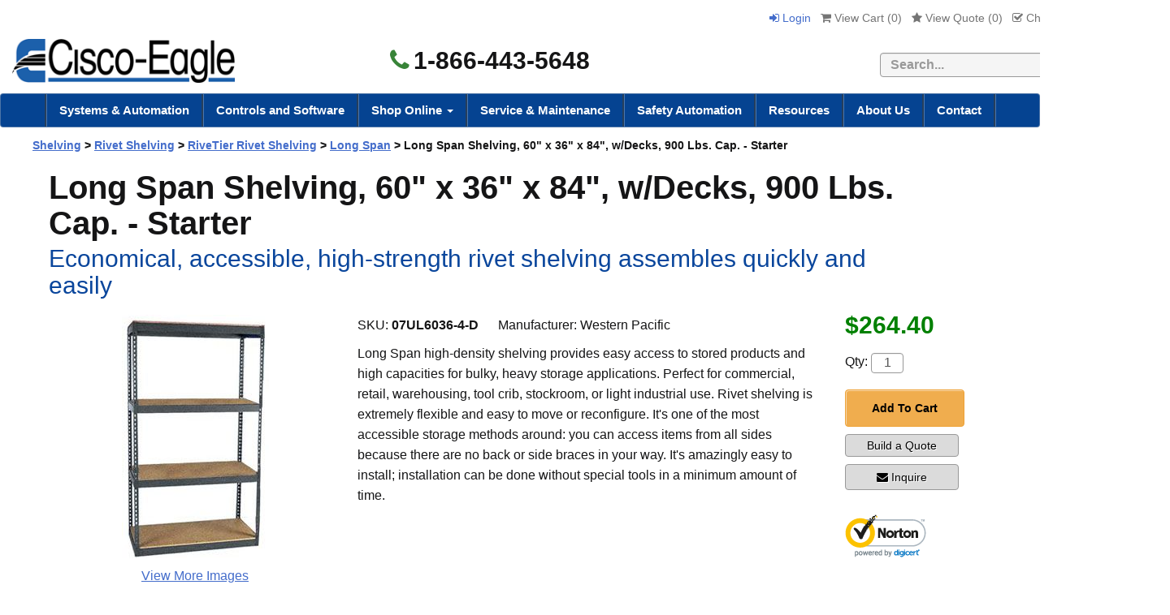

--- FILE ---
content_type: text/html; charset=utf-8
request_url: https://www.cisco-eagle.com/product/3540/long-span-shelving-60-x-36-x-84-wdecks-900-lbs-cap-starter
body_size: 18577
content:
<!DOCTYPE html>
<html xmlns="http://www.w3.org/1999/xhtml" lang="en">
<head>
    <meta http-equiv="Content-Type" content="text/html; charset=utf-8">

<title>Cisco-Eagle Catalog - Long Span Shelving, 60&quot; x 36&quot; x 84&quot;, w/Decks, 900 Lbs. Cap. - Starter</title>
<meta name="description" content="Long Span Shelving, 60&amp;quot; x 36&amp;quot; x 84&amp;quot;, w/Decks, 900 Lbs. Cap. - Starter" />
<meta name="keywords" content="Long Span Shelving, 60&amp;quot; x 36&amp;quot; x 84&amp;quot;, w/Decks, 900 Lbs. Cap. - Starter" />
<link rel="canonical" href="https://www.cisco-eagle.com/product/3540/long-span-shelving-60-x-36-x-84-wdecks-900-lbs-cap-starter" />


<meta http-equiv="X-UA-Compatible" content="IE=edge">
<meta name="viewport" content="width=device-width, initial-scale=1.0">
<meta class='cludotype' name='type' data-type='enum' content='catalog' />
<style type="text/css">
*{-webkit-box-sizing:border-box;-moz-box-sizing:border-box;box-sizing:border-box}*:before,*:after{-webkit-box-sizing:border-box;-moz-box-sizing:border-box;box-sizing:border-box}.clearfix:after,.dl-horizontal dd:after,.container:after,.container-fluid:after,.row:after,.form-horizontal .form-group:after,.btn-toolbar:after,.btn-group-vertical>.btn-group:after,.nav:after,.navbar:after,.navbar-header:after,.navbar-collapse:after,.pager:after,.panel-body:after,.modal-footer:after{clear:both}.clearfix:before,.clearfix:after,.dl-horizontal dd:before,.dl-horizontal dd:after,.container:before,.container:after,.container-fluid:before,.container-fluid:after,.row:before,.row:after,.form-horizontal .form-group:before,.form-horizontal .form-group:after,.btn-toolbar:before,.btn-toolbar:after,.btn-group-vertical>.btn-group:before,.btn-group-vertical>.btn-group:after,.nav:before,.nav:after,.navbar:before,.navbar:after,.navbar-header:before,.navbar-header:after,.navbar-collapse:before,.navbar-collapse:after,.pager:before,.pager:after,.panel-body:before,.panel-body:after,.modal-footer:before,.modal-footer:after{display:table;content:" "}p{margin:0 0 24px}body{font-family:Arial, Helvetica, sans-serif;color:#151516;padding:10px 0 0 0;font-size:16px;line-height:1.6em;margin:0}.body-wrapper{padding:10px 40px 40px 40px;background-color:#fff}.background{width:100%}.container{margin-right:auto;margin-left:auto}@media (min-width:768px){.container{width:750px}}@media (min-width:992px){.container{width:970px}}@media (min-width:1200px){.container{width:1440px}}.nav>li{position:relative;display:block}.dropup,.dropdown{position:relative;border-right:3px groove #4a77af}.navbar-nav{margin:0 auto;border-left:3px groove #4a77af;margin:7.5px -15px}.nav{padding-left:0;margin-bottom:0;list-style:none}.nav>li{position:relative;display:block}.nav>li>a{position:relative;display:block;padding:10px 15px}.nav>li>a:hover,.nav>li>a:focus{text-decoration:none;background-color:#eee}.nav>li.disabled>a{color:#777}.nav>li.disabled>a:hover,.nav>li.disabled>a:focus{color:#777;text-decoration:none;cursor:not-allowed;background-color:transparent}.nav .open>a,.nav .open>a:hover,.nav .open>a:focus{background-color:#eee;border-color:#337ab7}.nav .nav-divider{height:1px;margin:9px 0;overflow:hidden;background-color:#e5e5e5}.nav>li>a>img{max-width:none}.navbar.navbar-default.topnav{margin-bottom:0}.navbar-default{border-radius:4px;background-color:#054391;border-color:rgba(204,204,204,.36)}.navbar{position:relative;border:1px solid transparent}.user-links>li{display:inline-block;list-style:none;margin:0 4px}.navbar-default .navbar-collapse,.navbar-default .navbar-form{border-color:#e7e7e7}.navbar-default .navbar-nav>li>a{color:#fff;font-weight:700;font-size:15px}@media (min-width:768px){.navbar-collapse.collapse{display:block!important;height:auto!important;padding-bottom:0;overflow:visible!important}}@media (min-width:768px){.navbar-collapse{width:auto;border-top:0;-webkit-box-shadow:none;box-shadow:none}}.navbar-collapse{padding-right:15px;padding-left:15px;overflow-x:visible;-webkit-overflow-scrolling:touch;border-top:1px solid transparent;-webkit-box-shadow:inset 0 1px 0 rgb(255 255 255 / 10%);box-shadow:inset 0 1px 0 rgb(255 255 255 / 10%)}.collapse{display:none}.dropdown-menu>li>a{display:block;padding:3px 20px;clear:both;font-weight:400;line-height:1.42857143;color:#333;white-space:nowrap}.dropdown-menu{position:absolute;top:100%;left:0;z-index:1000;display:none;float:left;min-width:160px;padding:0;margin:2px 0 0;font-size:14px;text-align:left;list-style:none;background-color:#fff;-webkit-background-clip:padding-box;background-clip:padding-box;border:1px solid #ccc;border:1px solid rgba(0,0,0,.15);border-radius:4px;-webkit-box-shadow:0 6px 12px rgb(0 0 0 / 18%);box-shadow:0 6px 12px rgb(0 0 0 / 18%)}.visible-xs,.visible-sm,.visible-md,.visible-lg{display:none!important}.btn{display:inline-block;padding:6px 12px;margin-bottom:0;font-size:14px;font-weight:400;line-height:1.42857143;text-align:center;white-space:nowrap;vertical-align:middle;-ms-touch-action:manipulation;touch-action:manipulation;cursor:pointer;-webkit-user-select:none;-moz-user-select:none;-ms-user-select:none;user-select:none;background-image:none;border:1px solid transparent;border-radius:4px;text-decoration:none!important}.email-btn{width:130px;margin:10px 0 20px!important;text-decoration:none!important;font-size:14px}.btn-success{color:#fff;background-color:#5cb85c;border-color:#4cae4c}.btn-success a{text-decoration:none!important}@media (min-width:768px){.col-sm-1,.col-sm-2,.col-sm-3,.col-sm-4,.col-sm-5,.col-sm-6,.col-sm-7,.col-sm-8,.col-sm-9,.col-sm-10,.col-sm-11,.col-sm-12{float:left}.col-sm-12{width:100%}.col-sm-11{width:91.66666667%}.col-sm-10{width:83.33333333%}.col-sm-9{width:75%}.col-sm-8{width:66.66666667%}.col-sm-7{width:58.33333333%}.col-sm-6{width:50%}.col-sm-5{width:41.66666667%}.col-sm-4{width:33.33333333%}.col-sm-3{width:25%}.col-sm-2{width:16.66666667%}.col-sm-1{width:8.33333333%}.col-sm-pull-12{right:100%}.col-sm-pull-11{right:91.66666667%}.col-sm-pull-10{right:83.33333333%}.col-sm-pull-9{right:75%}.col-sm-pull-8{right:66.66666667%}.col-sm-pull-7{right:58.33333333%}.col-sm-pull-6{right:50%}.col-sm-pull-5{right:41.66666667%}.col-sm-pull-4{right:33.33333333%}.col-sm-pull-3{right:25%}.col-sm-pull-2{right:16.66666667%}.col-sm-pull-1{right:8.33333333%}.col-sm-pull-0{right:auto}.col-sm-push-12{left:100%}.col-sm-push-11{left:91.66666667%}.col-sm-push-10{left:83.33333333%}.col-sm-push-9{left:75%}.col-sm-push-8{left:66.66666667%}.col-sm-push-7{left:58.33333333%}.col-sm-push-6{left:50%}.col-sm-push-5{left:41.66666667%}.col-sm-push-4{left:33.33333333%}.col-sm-push-3{left:25%}.col-sm-push-2{left:16.66666667%}.col-sm-push-1{left:8.33333333%}.col-sm-push-0{left:auto}.col-sm-offset-12{margin-left:100%}.col-sm-offset-11{margin-left:91.66666667%}.col-sm-offset-10{margin-left:83.33333333%}.col-sm-offset-9{margin-left:75%}.col-sm-offset-8{margin-left:66.66666667%}.col-sm-offset-7{margin-left:58.33333333%}.col-sm-offset-6{margin-left:50%}.col-sm-offset-5{margin-left:41.66666667%}.col-sm-offset-4{margin-left:33.33333333%}.col-sm-offset-3{margin-left:25%}.col-sm-offset-2{margin-left:16.66666667%}.col-sm-offset-1{margin-left:8.33333333%}.col-sm-offset-0{margin-left:0}}@media (min-width:992px){.col-md-1,.col-md-2,.col-md-3,.col-md-4,.col-md-5,.col-md-6,.col-md-7,.col-md-8,.col-md-9,.col-md-10,.col-md-11,.col-md-12{float:left}.col-md-12{width:100%}.col-md-11{width:91.66666667%}.col-md-10{width:83.33333333%}.col-md-9{width:75%}.col-md-8{width:66.66666667%}.col-md-7{width:58.33333333%}.col-md-6{width:50%}.col-md-5{width:41.66666667%}.col-md-4{width:33.33333333%}.col-md-3{width:25%}.col-md-2{width:16.66666667%}.col-md-1{width:8.33333333%}.col-md-pull-12{right:100%}.col-md-pull-11{right:91.66666667%}.col-md-pull-10{right:83.33333333%}.col-md-pull-9{right:75%}.col-md-pull-8{right:66.66666667%}.col-md-pull-7{right:58.33333333%}.col-md-pull-6{right:50%}.col-md-pull-5{right:41.66666667%}.col-md-pull-4{right:33.33333333%}.col-md-pull-3{right:25%}.col-md-pull-2{right:16.66666667%}.col-md-pull-1{right:8.33333333%}.col-md-pull-0{right:auto}.col-md-push-12{left:100%}.col-md-push-11{left:91.66666667%}.col-md-push-10{left:83.33333333%}.col-md-push-9{left:75%}.col-md-push-8{left:66.66666667%}.col-md-push-7{left:58.33333333%}.col-md-push-6{left:50%}.col-md-push-5{left:41.66666667%}.col-md-push-4{left:33.33333333%}.col-md-push-3{left:25%}.col-md-push-2{left:16.66666667%}.col-md-push-1{left:8.33333333%}.col-md-push-0{left:auto}.col-md-offset-12{margin-left:100%}.col-md-offset-11{margin-left:91.66666667%}.col-md-offset-10{margin-left:83.33333333%}.col-md-offset-9{margin-left:75%}.col-md-offset-8{margin-left:66.66666667%}.col-md-offset-7{margin-left:58.33333333%}.col-md-offset-6{margin-left:50%}.col-md-offset-5{margin-left:41.66666667%}.col-md-offset-4{margin-left:33.33333333%}.col-md-offset-3{margin-left:25%}.col-md-offset-2{margin-left:16.66666667%}.col-md-offset-1{margin-left:8.33333333%}.col-md-offset-0{margin-left:0}}@media (min-width:1200px){.col-lg-1,.col-lg-2,.col-lg-3,.col-lg-4,.col-lg-5,.col-lg-6,.col-lg-7,.col-lg-8,.col-lg-9,.col-lg-10,.col-lg-11,.col-lg-12{float:left}.col-lg-12{width:100%}.col-lg-11{width:91.66666667%}.col-lg-10{width:83.33333333%}.col-lg-9{width:75%}.col-lg-8{width:66.66666667%}.col-lg-7{width:58.33333333%}.col-lg-6{width:50%}.col-lg-5{width:41.66666667%}.col-lg-4{width:33.33333333%}.col-lg-3{width:25%}.col-lg-2{width:16.66666667%}.col-lg-1{width:8.33333333%}.col-lg-pull-12{right:100%}.col-lg-pull-11{right:91.66666667%}.col-lg-pull-10{right:83.33333333%}.col-lg-pull-9{right:75%}.col-lg-pull-8{right:66.66666667%}.col-lg-pull-7{right:58.33333333%}.col-lg-pull-6{right:50%}.col-lg-pull-5{right:41.66666667%}.col-lg-pull-4{right:33.33333333%}.col-lg-pull-3{right:25%}.col-lg-pull-2{right:16.66666667%}.col-lg-pull-1{right:8.33333333%}.col-lg-pull-0{right:auto}.col-lg-push-12{left:100%}.col-lg-push-11{left:91.66666667%}.col-lg-push-10{left:83.33333333%}.col-lg-push-9{left:75%}.col-lg-push-8{left:66.66666667%}.col-lg-push-7{left:58.33333333%}.col-lg-push-6{left:50%}.col-lg-push-5{left:41.66666667%}.col-lg-push-4{left:33.33333333%}.col-lg-push-3{left:25%}.col-lg-push-2{left:16.66666667%}.col-lg-push-1{left:8.33333333%}.col-lg-push-0{left:auto}.col-lg-offset-12{margin-left:100%}.col-lg-offset-11{margin-left:91.66666667%}.col-lg-offset-10{margin-left:83.33333333%}.col-lg-offset-9{margin-left:75%}.col-lg-offset-8{margin-left:66.66666667%}.col-lg-offset-7{margin-left:58.33333333%}.col-lg-offset-6{margin-left:50%}.col-lg-offset-5{margin-left:41.66666667%}.col-lg-offset-4{margin-left:33.33333333%}.col-lg-offset-3{margin-left:25%}.col-lg-offset-2{margin-left:16.66666667%}.col-lg-offset-1{margin-left:8.33333333%}.col-lg-offset-0{margin-left:0}}.user-links{padding:0;text-decoration:none;font-size:14px}.text-right{text-align:right}ul.tame{text-align:left;margin:0 5px 0 5px;padding:0;display:list-item;list-style:none}.leftNav ul.tame{font-size:14px!important}ul.tame li{padding-left:0;font-size:14px;line-height:18px;margin-bottom:5px;display:list-item;list-style:none inherit}ul.tame li li{padding-left:0;margin-left:-2px;margin-bottom:5px;display:list-item;list-style:none;list-style-position:outside}ul.tame li a{text-decoration:none;color:#00F}ul.tame li a:hover{text-decoration:underline;color:maroon}@media (max-width:767px){.visible-xs{display:block!important}table.visible-xs{display:table!important}tr.visible-xs{display:table-row!important}th.visible-xs,td.visible-xs{display:table-cell!important}}@media (max-width:767px){.visible-xs-block{display:block!important}}@media (max-width:767px){.visible-xs-inline{display:inline!important}}@media (max-width:767px){.visible-xs-inline-block{display:inline-block!important}}@media (min-width:768px) and (max-width:991px){.visible-sm{display:block!important}table.visible-sm{display:table!important}tr.visible-sm{display:table-row!important}th.visible-sm,td.visible-sm{display:table-cell!important}}@media (min-width:768px) and (max-width:991px){.visible-sm-block{display:block!important}}@media (min-width:768px) and (max-width:991px){.visible-sm-inline{display:inline!important}}@media (min-width:768px) and (max-width:991px){.visible-sm-inline-block{display:inline-block!important}}@media (min-width:992px) and (max-width:1199px){.visible-md{display:block!important}table.visible-md{display:table!important}tr.visible-md{display:table-row!important}th.visible-md,td.visible-md{display:table-cell!important}}@media (min-width:992px) and (max-width:1199px){.visible-md-block{display:block!important}}@media (min-width:992px) and (max-width:1199px){.visible-md-inline{display:inline!important}}@media (min-width:992px) and (max-width:1199px){.visible-md-inline-block{display:inline-block!important}}@media (min-width:1200px){.visible-lg{display:block!important}table.visible-lg{display:table!important}tr.visible-lg{display:table-row!important}th.visible-lg,td.visible-lg{display:table-cell!important}}@media (min-width:1200px){.visible-lg-block{display:block!important}}@media (min-width:1200px){.visible-lg-inline{display:inline!important}}@media (min-width:1200px){.visible-lg-inline-block{display:inline-block!important}}@media (max-width:767px){.hidden-xs{display:none!important}}@media (min-width:768px) and (max-width:991px){.hidden-sm{display:none!important}}@media (min-width:992px) and (max-width:1199px){.hidden-md{display:none!important}}@media (min-width:1200px){.hidden-lg{display:none!important}}@media (min-width:768px){.navbar-nav{float:none;margin:0 auto;display:table;table-layout:fixed}.navbar-nav>li{float:left}.navbar-toggle{display:none}}@media (min-width:992px){.navbar-nav{float:none;margin:0 auto;display:table;table-layout:fixed}.navbar-nav>li{float:left}}@media (max-width:767px){.navbar-nav .open .dropdown-menu{position:static;float:none;width:auto;margin-top:0;background-color:transparent;border:0;-webkit-box-shadow:none;box-shadow:none}.navbar-nav .open .dropdown-menu>li>a,.navbar-nav .open .dropdown-menu .dropdown-header{padding:5px 15px 5px 25px}.navbar-nav .open .dropdown-menu>li>a{line-height:20px}.navbar-nav .open .dropdown-menu>li>a:hover,.navbar-nav .open .dropdown-menu>li>a:focus{background-image:none}}@media (min-width:768px){.navbar-nav{float:none;margin:0 auto;display:table;table-layout:fixed}.navbar-nav>li{float:left}}@media (min-width:992px){.navbar-nav{float:none;margin:0 auto;display:table;table-layout:fixed}.navbar-nav>li{float:left}}.vertical-align{display:flex;flex-direction:row}.vertical-align>[class^="col-"],.vertical-align>[class*=" col-"]{display:flex;align-items:center}
</style>
</head>
<body>
    <!-- Respond.js IE8 support of media queries -->
<!--[if lt IE 9]>
  <script src="https://oss.maxcdn.com/libs/respond.js/1.3.0/respond.min.js"></script>
<![endif]-->


<!-- Cache XmlPackage --><!--Xmlpackage 'script.bodyopen' -->

<!--End of xmlpackage 'script.bodyopen' -->

    <div class="background">
        <div class="body-background">
            <div class="hidden-xs" style="background-color:#fff">
                <div class="container hidden-xs">
                    <div class="text-right hidden-xs hidden-sm" style="margin-bottom:10px"><ul class="user-links">
	<li>		
		<a href="/Account/SignIn" class="user-link log-in-link">
			<i class="fa fa-sign-in"></i>
			Login
		</a>
	</li>
	<li>
		<a id="js-show-cart" disabled="disabled" href="#" data-toggle="modal" data-target="#minicart-modal" class="user-link">
			<i class="fa fa-shopping-cart"></i>
			View Cart (<span class="minicart-count js-minicart-count">0</span>)
		</a>		
	</li>
		<li class="hidden-xs">
		<a id="js-show-wish" disabled="disabled" href="#" data-toggle="modal" data-target="#miniwish-modal" class="user-link">
			<i class="fa fa-star"></i>
			View Quote (<span class="minicart-count js-miniwish-count">0</span>)
		</a>		
	</li>
		<li>
		<a id="js-header-checkout-link"
		   class="user-link checkout-link"
		   disabled="disabled">
			<i class="fa fa-check-square-o"></i>
			Checkout
		</a>
	</li>
	
	

		<li>
			<a href='/wishlist/Index'>
				 <i class="fa fa-calculator" aria-hidden="true"></i>Quote Builder
			</a>
		</li>
	
</ul>
</div>
                    <div class="row vertical-align hidden-sm hidden-xs" style="width:100%; margin-bottom:10px;">
                        <div class="col-lg-4">
                            <a href="https://www.cisco-eagle.com/"><img loading="lazy" src="//images.cisco-eagle.com/images/cisco-eagle-logo.png" style="width:100%; height:auto; max-width:289px; padding-left:15px;" alt="Cisco-Eagle logo" /></a>
                        </div>
                        <div class="col-lg-3">
                            <div class="text-center" style="font-weight:bold; font-size:30px; text-align:center;">
                                <i class="fa fa-phone " style="margin-right:5px; color:#388438;"></i>1-866-443-5648
                            </div>

                        </div>
                        <div class="col-lg-5 text-right-sm header-cart">
                            <div style="width:100%; height:100%;" align="right">
                                <div style="margin:10px 0">
                                    <form action="/search/capi" style="margin-bottom: 0;">
                                        <label class="sr-only" for="searchtc">Search</label>
                                        <input name="q" id="searchtc" type="text" class="form-control" required="required" placeholder="Search..." title="searchbox" style="display:inline; margin-top:0; width:300px; border:1px solid #999; background-color:#f5f5f5; font-weight:bold; height:30px; margin-right:0px" />
                                        <button type="submit" class="btn btn-primary btn-sm" style="display:inline; margin-left:-7px; margin-top:-1px; width:60px" aria-label="search"><i class="fa fa-search" aria-hidden="true" style="font-weight:bold; font-size:14px;" title="search"></i></button>
                                    </form>
                                </div>
                            </div>
                        </div>
                    </div>
                </div>
            </div>
            <div class="visible-xs visible-sm" style="background-color:#fff; height:100%">
                <div class="row" style="width:100%; margin:0; padding:0">
                    <div class="col-xs-6">
                        <button type="button" class="navbar-toggle" data-toggle="collapse" data-target="#top-nav-collapse" style="float: left; border-color: transparent; padding: 0; margin:0 5px 0 5px;">
                            <span class="sr-only" style="background-color:#fff">Toggle navigation</span>
                            <span class="icon-bar" style="background-color: #555; height: 3px;"></span>
                            <span class="icon-bar" style="background-color: #555; height: 3px;"></span>
                            <span class="icon-bar" style="background-color: #555; height: 3px;"></span>
                            <p style="font-size: 11px; line-height: 1.8; margin-bottom: 0;">Menu</p>
                        </button>
                        <a href="https://www.cisco-eagle.com/"><img loading="lazy" src="//images.cisco-eagle.com/images/logo-mobile.jpg" style="max-width:120px; display:inline-block" alt="Cisco-Eagle Logo" /></a>
                    </div>
                    <div class="col-xs-6" style="padding-left:5px">
                        <div style="margin: 0px auto">
                            <div class="mobile-items" style="display:inline-block; margin: 0px;">
                                <a href="tel:1-866-443-5648" style="font-size:22px; font-weight:bold; padding-right: 10px;" aria-label="phone"><i class="fa fa-phone" aria-hidden="true" title="phone"></i></a>
                                <a data-toggle="collapse" href="#mobilesearch_bar" role="button" aria-expanded="false" aria-controls="mobilesearch_bar" aria-label="search"><i class="fa fa-search" aria-hidden="true" title="search"></i></a>
                                	<a id="js-show-cart" disabled="disabled" href="#" data-toggle="modal" data-target="#minicart-modal" class="user-link" style="float:left;margin:12px 0 0 10px;">
		<i class="fa fa-shopping-cart"></i>
		<span class="minicart-count js-minicart-count">0</span>
	</a>
	<a id="js-show-wish" disabled="disabled" href="#" data-toggle="modal" data-target="#miniwish-modal" class="text-center user-link" style="float:left;margin:12px 0 0 10px;">
		<i class="fa fa-calculator" style="font-size:18px"></i><span class="minicart-count js-miniwish-count">0</span>
		<p style="font-size: 11px; margin-bottom:0; line-height:1.8">Quote</p>
	</a>

                            </div>
                            


                        </div>
                    </div>

                    <div style="width:100%; height:100%;" class="collapse" id="mobilesearch_bar">
                        <div style="margin:10px 0">
                            <form action="/search/capi" style="margin-bottom: 0;">
                                <label class="sr-only" for="searchtc">Search</label>
                                <input name="q" id="searchtc" type="text" class="form-control" required="required" placeholder="Search..." title="searchbox" style="display:inline; margin-top:0; width:250px; border:1px solid #999; background-color:#f5f5f5; font-weight:bold; height:30px; margin-right:0px" />
                                <button type="submit" class="btn btn-primary btn-sm" style="display:inline; margin-left:-7px; margin-top:-1px; width:60px" aria-label="search"><i class="fa fa-search" aria-hidden="true" style="font-weight:bold; font-size:14px;" title="search"></i></button>
                            </form>
                        </div>
                    </div>
                </div>
            </div>

            <div class="navbar navbar-default topnav" role="navigation">
                <div class="navbar-header">
                    <button type="button" class="navbar-toggle hidden-xs" data-toggle="collapse" data-target="#top-nav-collapse">
                        <span class="sr-only" style="background-color:#fff">Toggle navigation</span>
                        <span class="icon-bar"></span>
                        <span class="icon-bar"></span>
                        <span class="icon-bar"></span>
                    </button>
                    <a class="navbar-brand visible-sm menu-label hidden-xs" data-toggle="collapse" data-target="#top-nav-collapse" style="float:right; font-weight:normal; font-size:16px" href="#">
                        Menu
                    </a>
                    <div class="visible-xs" style="border-bottom: 7px solid #054391;">
                    </div>
                </div>
                <div class="navbar-collapse collapse" id="top-nav-collapse" style="position: inherit;z-index: 1;">
                    <ul class="nav navbar-nav">
                        <li class="dropdown">
                            <!-- Cache XmlPackage --><!--Xmlpackage 'vectormenu2' -->
<!----><a href="/vector/168/systems-automation" style="font-weight: bold;">Systems &amp; Automation</a>
<!--End of xmlpackage 'vectormenu2' -->
                        </li>
                        <li class="dropdown">
                            <!-- Cache XmlPackage --><!--Xmlpackage 'vectormenu2' -->
<!----><a href="/vector/169/control-systems" style="font-weight: bold;">Controls and Software</a>
<!--End of xmlpackage 'vectormenu2' -->
                        </li>
                        <li class="dropdown hidden-lg">
                            <a href="#" class="dropdown-toggle" data-toggle="dropdown">
                                Shop Online
                                <span class="caret"></span>
                            </a>
                            <!-- Cache XmlPackage --><!--Xmlpackage 'entitymenu' -->
<script>
					function topentityClick() {							
					gtag('event', 'click', {'event_category' : 'UX','event_label' : 'catagory click top menu'});
					}
					</script><script>
					function ShopOnline() {							
					gtag('event', 'click', {'event_category' : 'UX','event_label' : 'Shop Online top menu'});
					}
					</script><ul class="dropdown-menu">
  <li><a href="https://www.cisco-eagle.com/topic/catalog-home" style="font-weight:bold;" onclick="ShopOnline();">Shop Online</a></li>
  <li><a href="https://www.cisco-eagle.com/category/7941/industrial-materials-handling-robotics" onclick="topentityClick();">Automation &amp; Robotics</a></li>
  <li><a href="https://www.cisco-eagle.com/category/183/barriers-rails" onclick="topentityClick();">Barriers &amp; Rails</a></li>
  <li><a href="https://www.cisco-eagle.com/category/193/cabinets-and-lockers" onclick="topentityClick();">Cabinets &amp; Lockers</a></li>
  <li><a href="https://www.cisco-eagle.com/category/255/carts-trucks-vehicles" onclick="topentityClick();">Carts, Trucks &amp; Vehicles</a></li>
  <li><a href="https://www.cisco-eagle.com/category/998/industrial-casters-wheels" onclick="topentityClick();">Casters</a></li>
  <li><a href="https://www.cisco-eagle.com/category/434/containers-totes-bins" onclick="topentityClick();">Containers, Totes &amp; Bins</a></li>
  <li><a href="https://www.cisco-eagle.com/category/972/conveyors" onclick="topentityClick();" class="selected">Conveyors</a></li>
  <li><a href="https://www.cisco-eagle.com/category/498/dock-equipment" onclick="topentityClick();">Dock Equipment</a></li>
  <li><a href="https://www.cisco-eagle.com/category/544/drum-barrel-equipment" onclick="topentityClick();">Drum &amp; Barrel Equipment</a></li>
  <li><a href="https://www.cisco-eagle.com/category/6771/forklift-accessories" onclick="topentityClick();">Forklift Accessories</a></li>
  <li><a href="https://www.cisco-eagle.com/category/147/gravity-carton-flow" onclick="topentityClick();">Gravity &amp; Carton Flow</a></li>
  <li><a href="https://www.cisco-eagle.com/category/268/vinyl-strip-doors-curtains" onclick="topentityClick();">High-Speed &amp; Vinyl Doors</a></li>
  <li><a href="https://www.cisco-eagle.com/category/603/lifts-cranes-hoists" onclick="topentityClick();">Lifts, Cranes &amp; Hoists</a></li>
  <li><a href="https://www.cisco-eagle.com/category/680/mezzanines-platforms" onclick="topentityClick();">Mezzanines &amp; Platforms</a></li>
  <li><a href="https://www.cisco-eagle.com/category/2253/modular-buildings-offices" onclick="topentityClick();">Modular Buildings</a></li>
  <li><a href="https://www.cisco-eagle.com/category/3966/packaging-equipment" onclick="topentityClick();">Packaging and Shipping Equipment</a></li>
  <li><a href="https://www.cisco-eagle.com/category/9829/pallet-handling" onclick="topentityClick();">Pallet Handling</a></li>
  <li><a href="https://www.cisco-eagle.com/category/772/racks" onclick="topentityClick();">Racks</a></li>
  <li><a href="https://www.cisco-eagle.com/category/847/safety-ergonomics" onclick="topentityClick();">Safety &amp; Ergonomics</a></li>
  <li><a href="https://www.cisco-eagle.com/category/720/security-partitions" onclick="topentityClick();">Security &amp; Partitions</a></li>
  <li><a href="https://www.cisco-eagle.com/category/380/industrial-shelving" onclick="topentityClick();">Shelving</a></li>
  <li><a href="https://www.cisco-eagle.com/category/241/workbenches-stations" onclick="topentityClick();">Workbenches &amp; Stations</a></li>
</ul>
<!--End of xmlpackage 'entitymenu' -->
                        </li>
                        <li class="dropdown visible-lg megamenu">
                            <a href="#" class="dropdown-toggle" data-toggle="dropdown">
                                Shop Online
                                <span class="caret"></span>
                            </a>
                            <ul class="dropdown-menu">
                                <li class="megamenuli">
                                    <div id="container_menu">
                                        <!-- Cache XmlPackage --><!--Xmlpackage 'entitymenuh' -->
<script>
					function topentityClick2() {							
					gtag('event', 'click', {'event_category' : 'UX','event_label' : 'catagory click top menu2'});
					}
					</script><div class="row">
  <div class="col-lg-3">
    <h5>Conveyors</h5><script>
					function topentityClick3() {							
					gtag('event', 'click', {'event_category' : 'UX','event_label' : 'catagory click top menu'});
					}
					</script><span><a href="https://www.cisco-eagle.com/category/1148/belt-conveyors" onclick="topentityClick3();">Belt Conveyors</a></span><span><a href="https://www.cisco-eagle.com/category/1147/gravity-conveyors" onclick="topentityClick3();">Gravity Conveyors</a></span><span><a href="https://www.cisco-eagle.com/category/1150/live-roller-conveyors" onclick="topentityClick3();">Live Roller Conveyors</a></span><span><a href="https://www.cisco-eagle.com/category/972/conveyors" onclick="topentityClick2();">
                  Shop All
                </a></span></div>
  <div class="col-lg-3">
    <h5>Racks</h5><script>
					function topentityClick3() {							
					gtag('event', 'click', {'event_category' : 'UX','event_label' : 'catagory click top menu'});
					}
					</script><span><a href="https://www.cisco-eagle.com/category/1288/pallet-rack" onclick="topentityClick3();">Pallet Rack</a></span><span><a href="https://www.cisco-eagle.com/category/778/cantilever-racks" onclick="topentityClick3();">Cantilever Racks</a></span><span><a href="https://www.cisco-eagle.com/category/6996/sheet-metal-racks" onclick="topentityClick3();">Sheet Metal Racks</a></span><span><a href="https://www.cisco-eagle.com/category/772/racks" onclick="topentityClick2();">
                  Shop All
                </a></span></div>
  <div class="col-lg-3">
    <h5>Barriers & Rails</h5><script>
					function topentityClick3() {							
					gtag('event', 'click', {'event_category' : 'UX','event_label' : 'catagory click top menu'});
					}
					</script><span><a href="https://www.cisco-eagle.com/category/216/guard-rail-systems" onclick="topentityClick3();">Guard Rail Systems</a></span><span><a href="https://www.cisco-eagle.com/category/3039/forklift-safety-gates" onclick="topentityClick3();">AisleCop Forklift Safety Gates</a></span><span><a href="https://www.cisco-eagle.com/category/1170/folding-gates" onclick="topentityClick3();">Folding Gates</a></span><span><a href="https://www.cisco-eagle.com/category/183/barriers-rails" onclick="topentityClick2();">
                  Shop All
                </a></span></div>
  <div class="col-lg-3">
    <h5>Safety & Ergonomics</h5><script>
					function topentityClick3() {							
					gtag('event', 'click', {'event_category' : 'UX','event_label' : 'catagory click top menu'});
					}
					</script><span><a href="https://www.cisco-eagle.com/category/4068/safety-sensors" onclick="topentityClick3();">Safety Sensors</a></span><span><a href="https://www.cisco-eagle.com/category/5359/forklift-safety-gates" onclick="topentityClick3();">AisleCop Forklift Safety Gates</a></span><span><a href="https://www.cisco-eagle.com/category/9335/zonesafe-proximity-alarms" onclick="topentityClick3();">Proximity Detection Systems</a></span><span><a href="https://www.cisco-eagle.com/category/847/safety-ergonomics" onclick="topentityClick2();">
                  Shop All
                </a></span></div>
</div>
<!--End of xmlpackage 'entitymenuh' -->
                                    </div>
                                    <div id="container_menu_all_categories">
                                        <h5>
                                            <a href="https://www.cisco-eagle.com/topic/catalog-home">
                                                All Categories
                                            </a>
                                        </h5>
                                        <div class="megamenu-list">
                                            <!-- Cache XmlPackage --><!--Xmlpackage 'entitymenucols' -->
<script>
					function topentityClick4() {							
					gtag('event', 'click', {'event_category' : 'UX','event_label' : 'catagory click top menu'});
					}
					</script><div class="row">
  <div class="col-lg-3">
    <ul>
      <li><a href="https://www.cisco-eagle.com/category/7941/industrial-materials-handling-robotics" onclick="topentityClick4();">Automation &amp; Robotics</a></li>
      <li><a href="https://www.cisco-eagle.com/category/183/barriers-rails" onclick="topentityClick4();">Barriers &amp; Rails</a></li>
      <li><a href="https://www.cisco-eagle.com/category/193/cabinets-and-lockers" onclick="topentityClick4();">Cabinets &amp; Lockers</a></li>
      <li><a href="https://www.cisco-eagle.com/category/255/carts-trucks-vehicles" onclick="topentityClick4();">Carts, Trucks &amp; Vehicles</a></li>
      <li><a href="https://www.cisco-eagle.com/category/998/industrial-casters-wheels" onclick="topentityClick4();">Casters</a></li>
      <li><a href="https://www.cisco-eagle.com/category/434/containers-totes-bins" onclick="topentityClick4();">Containers, Totes &amp; Bins</a></li>
      <li><a href="https://www.cisco-eagle.com/category/972/conveyors" onclick="topentityClick4();">Conveyors</a></li>
      <li><a href="https://www.cisco-eagle.com/category/498/dock-equipment" onclick="topentityClick4();">Dock Equipment</a></li>
    </ul>
  </div>
  <div class="col-lg-3">
    <ul>
      <li><a href="https://www.cisco-eagle.com/category/544/drum-barrel-equipment" onclick="topentityClick4();">Drum &amp; Barrel Equipment</a></li>
      <li><a href="https://www.cisco-eagle.com/category/6771/forklift-accessories" onclick="topentityClick4();">Forklift Accessories</a></li>
      <li><a href="https://www.cisco-eagle.com/category/147/gravity-carton-flow" onclick="topentityClick4();">Gravity &amp; Carton Flow</a></li>
      <li><a href="https://www.cisco-eagle.com/category/268/vinyl-strip-doors-curtains" onclick="topentityClick4();">High-Speed &amp; Vinyl Doors</a></li>
      <li><a href="https://www.cisco-eagle.com/category/603/lifts-cranes-hoists" onclick="topentityClick4();">Lifts, Cranes &amp; Hoists</a></li>
      <li><a href="https://www.cisco-eagle.com/category/680/mezzanines-platforms" onclick="topentityClick4();">Mezzanines &amp; Platforms</a></li>
      <li><a href="https://www.cisco-eagle.com/category/2253/modular-buildings-offices" onclick="topentityClick4();">Modular Buildings</a></li>
      <li><a href="https://www.cisco-eagle.com/category/3966/packaging-equipment" onclick="topentityClick4();">Packaging and Shipping Equipment</a></li>
    </ul>
  </div>
  <div class="col-lg-3">
    <ul>
      <li><a href="https://www.cisco-eagle.com/category/9829/pallet-handling" onclick="topentityClick4();">Pallet Handling</a></li>
      <li><a href="https://www.cisco-eagle.com/category/772/racks" onclick="topentityClick4();">Racks</a></li>
      <li><a href="https://www.cisco-eagle.com/category/847/safety-ergonomics" onclick="topentityClick4();">Safety &amp; Ergonomics</a></li>
      <li><a href="https://www.cisco-eagle.com/category/720/security-partitions" onclick="topentityClick4();">Security &amp; Partitions</a></li>
      <li><a href="https://www.cisco-eagle.com/category/380/industrial-shelving" onclick="topentityClick4();">Shelving</a></li>
      <li><a href="https://www.cisco-eagle.com/category/241/workbenches-stations" onclick="topentityClick4();">Workbenches &amp; Stations</a></li>
    </ul>
  </div>
</div>
<!--End of xmlpackage 'entitymenucols' -->
                                        </div>
                                    </div>
                                </li>
                            </ul>
                        </li>
                        <li class="dropdown">
                            <!-- Cache XmlPackage --><!--Xmlpackage 'vectormenu2' -->
<!----><a href="/vector/371/service-maintenance" style="font-weight: bold;">Service &amp; Maintenance </a>
<!--End of xmlpackage 'vectormenu2' -->
                            
                        </li>
                        <li class="dropdown">
                            <!-- Cache XmlPackage --><!--Xmlpackage 'vectormenu2' -->
<!----><a href="/vector/2702/safety-systems" style="font-weight: bold;">Safety Automation</a>
<!--End of xmlpackage 'vectormenu2' -->
                            
                        </li>

                        <li class="dropdown">
                            <!-- Cache XmlPackage --><!--Xmlpackage 'vectormenu2' -->
<!----><a href="/vector/379/tools" style="font-weight: bold;">Resources</a>
<!--End of xmlpackage 'vectormenu2' -->
                            
                        </li>

                        <li class="dropdown">
                            <!-- Cache XmlPackage --><!--Xmlpackage 'vectormenu2' -->
<!----><a href="/vector/411/about-us" style="font-weight: bold;">About Us</a>
<!--End of xmlpackage 'vectormenu2' -->
                            
                        </li>
                        <li class="dropdown">
                            <!-- Cache XmlPackage --><!--Xmlpackage 'vectormenu2' -->
<!----><a href="/vector/160/contact" style="font-weight: bold;">Contact</a>
<!--End of xmlpackage 'vectormenu2' -->
                            
                        </li>
                        <li class="dropdown visible-xs visible-sm">
	<a href="/Account/SignIn" class="user-link log-in-link">
		
		Login
	</a>
</li>

<li class="dropdown visible-xs visible-sm">

	<a href='/wishlist/Index'>
		Quote Builder
	</a>
</li>

                    </ul>
                </div>
            </div>
            <!-- <div class="clearfix"></div> -->
            <div class="container" style="width:100%; max-width:1440px; height: auto;">
                <div class="body-wrapper">
                    <div class="row">
                        <div class="col-md-12 contentlink" style="padding: 0 0 40px 0;">
                            <div class="notices">
                                
                            </div>
                            	<div class="breadcrumb">

		<span class="SectionTitleText"><a class="SectionTitleText" href="/category/380/industrial-shelving">Shelving</a> &gt; <a class="SectionTitleText" href="/category/440/rivet-shelving">Rivet Shelving</a> &gt; <a class="SectionTitleText" href="/category/442/rivetier-rivet-shelving">RiveTier Rivet Shelving</a> &gt; <a class="SectionTitleText" href="/category/565/long-span">Long Span</a> &gt; Long Span Shelving, 60" x 36" x 84", w/Decks, 900 Lbs. Cap. - Starter</span>
	</div>

                            <link href="//images.cisco-eagle.com/catalog/skins/Default/Css/bootstrap.min.css" rel="stylesheet" />
<link href="//images.cisco-eagle.com/catalog/skins/Default/Css/default_menu.min.css" rel="stylesheet" />
<link href="//images.cisco-eagle.com/catalog/skins/Default/Css/base.min.css" rel="stylesheet" />
<link href="//images.cisco-eagle.com/catalog/skins/Default/Css/style.min.css" rel="stylesheet" />
<link href="//images.cisco-eagle.com/catalog/skins/Default/Css/font-awesome.min.css" rel="stylesheet" />



<script src="//images.cisco-eagle.com/catalog/scripts/jquery.min.js"></script>
<script src="//images.cisco-eagle.com/catalog/scripts/jquery.adnsfalias.js"></script>
                            <!-- Contents start -->
                            

	<!--Xmlpackage 'product.tabbedpanel-sel-accs.xml.config' -->
<!-- cacheproductpagehtml --><div itemscope="itemscope" itemtype="http://schema.org/Product"><div id="productheader" class="row"><div class="col-md-12" style="text-align:left; margin-left:20px"><h1 itemprop="name" style="width:97%">Long Span Shelving, 60" x 36" x 84", w/Decks, 900 Lbs. Cap. - Starter</h1><h2 style="margin:0 10px 20px 0">Economical, accessible, high-strength rivet shelving assembles quickly and easily<!----></h2></div></div><div class="row" style="text-align:left;"><div class="col-md-4 container" style="padding:0;"><div class="image-wrap product-image-wrap"><div id="divProductPicZ3540" style="display:none">
</div>
<div class="medium-image-wrap" id="divProductPic3540">
<img id="ProductPic3540" name="ProductPic3540" class="product-image img-responsive medium-image" style="width:100%; height:auto; max-width:181px;" src="/images/product/medium/LongSpanStarterWithDeck.jpg" alt="Long Span Shelving&#44; 60&quot; x 36&quot; x 84&quot;&#44; w/Decks&#44; 900 Lbs. Cap. - Starter" itemprop="image" /><input type="hidden" id="popupImageURL" value="%2fimages%2fproduct%2fmedium%2fLongSpanStarterWithDeck.jpg" /></div>
<div class="image-controls"></div></div><p style="text-align:center"><a href="javascript:winOpen('https://www.cisco-eagle.com/Image/albumprod/?ProductID=3540&amp;album_id=831','album_prod',600, 700, true, false, false, true, false, false)">
                        View More Images
                      </a></p></div><div class="col-md-6" style="padding-right:20px; padding-bottom:20px;"><p style="display:inline; margin-right:20px;">SKU: <span style="font-weight:bold;" itemprop="sku">07UL6036-4-D</span></p><p style="margin:0 0 5px 0; display:inline">
                    Manufacturer: <span itemprop="brand">Western Pacific</span></p><div itemprop="description" style="clear:both; margin-top:10px; margin-right:10px">Long Span high-density shelving provides easy access to stored products and high capacities for bulky, heavy storage applications. Perfect for commercial, retail, warehousing, tool crib, stockroom, or light industrial use. Rivet shelving is extremely flexible and easy to move or reconfigure. It's one of the most accessible storage methods around: you can access items from all sides because there are no back or side braces in your way. It's amazingly easy to install; installation can be done without special tools in a minimum amount of time.</div></div><div class="col-md-2" style="padding:0"><div class="checkoutcolumn"><span itemprop="offers" itemscope="itemscope" itemtype="http://schema.org/Offer"><meta itemprop="itemCondition" itemtype="http://schema.org/OfferItemCondition" content="http://schema.org/NewCondition" /><span style="font-size:30px; font-weight:bold; color:#008000; margin-bottom:20px; display:block;"><span id="&#xA;                            VariantPrice_3562"><div class="price-wrap"><div class="variant-price"><span></span> $264.40</div> <meta itemprop="price" content="264.4000"/><meta itemprop="priceCurrency" content="USD"/></div></span></span></span><div id="New_Price" class="variantprice" style="margin:10px 0 10px 0;"><!----></div><form action="/ShoppingCart/AddToCart" class="form add-to-cart-form js-add-to-cart-form" id="add-to-cart-3562" method="post">


	
	<input data-val="true" data-val-number="The field ProductId must be a number." id="product-id-3562" name="ProductId" type="hidden" value="3540" />
	<input data-val="true" data-val-number="The field VariantId must be a number." id="variant-id-3562" name="VariantId" type="hidden" value="3562" />
	<input data-val="true" data-val-number="The field CartRecordId must be a number." id="cart-record-id-3562" name="CartRecordId" type="hidden" value="0" />
	<input id="upsell-product-ids-3562" name="UpsellProducts" type="hidden" value="" />

	<input id="UpsellSize-product-ids-3562" name="UpsellSize" type="hidden" value="" />
	<input id="UpsellColor-product-ids-3562" name="UpsellColor" type="hidden" value="" />
	<input id="UpsellSizesku-product-ids-3562" name="UpsellSizesku" type="hidden" value="" />
	<input id="UpsellColorsku-product-ids-3562" name="UpsellColorsku" type="hidden" value="" />
	<input id="UpsellQuantity-product-ids-3562" name="UpsellQuantity" type="hidden" value="" />

	<input id="return-url-3562" name="ReturnUrl" type="hidden" value="/product/3540/long-span-shelving-60-x-36-x-84-wdecks-900-lbs-cap-starter" />
	<input class="js-is-wishlist" id="is-wishlist-3562" name="IsWishlist" type="hidden" value="False" />

	<div class="js-add-to-cart-errors">
		
	</div>

	<div class="add-to-cart-group">

			<span class="add-to-cart-quantity">
				<span>Qty:</span>
<input aria-label="Quantity" class="form-control quantity-field js-validate-quantity" data-val="true" data-val-number="The field Quantity must be a number." id="quantity-3562" name="Quantity" title="Quantity" type="text" value="1" />			</span>


				<button type="submit" class="btn btn-warning add-to-cart js-add-to-cart-button">
					Add To Cart
				</button>
					<button type="submit" class="btn btn-default add-to-wishlist js-wishlist-button" style="width:140px;">
						Build a Quote
					</button>
	</div>


		<script type="text/javascript">
				document.addEventListener('DOMContentLoaded', function(){
					adnsf$('#color-3562').change(function () {
						if (window['setcolorpic_3540']) {
							setcolorpic_3540(adnsf$(this).val());
						}
					});

					if (adnsf$('#color-3562').length && adnsf$('#color-3562').val() != '') {
						if (window['setcolorpic_3540']) {
							setcolorpic_3540(adnsf$('#color-3562').val());
						}
					}
				});
		</script>


</form>
<a href="/topic/form_shelving" onClick="inquiryClick();" class="btn btn-default add-to-wishlist js-wishlist-button" style="font-size:14px; color: #000; padding:5px 0; margin-bottom:20px; width:140px;"><i class="fa fa-envelope" aria-hidden="true"><!----> </i>Inquire</a><script>
						function inquiryClick() {
						gtag('event', 'click', {'event_category' : 'inquiry','event_label' : 'click inquiry on product page'});
						}
						</script></div><img src="//www.cisco-eagle.com/images/norton2.gif" style="margin-right:10px;" alt="Norton seal"></div></div></div><div style="clear:both; text-align:left; min-height:400px; padding-top:10px; max-width:1100px"><div class="panel-group responsive" id="collapse-prodtab"><div class="panel panel-default"><div class="panel-heading accordion-toggle" data-toggle="collapse" data-parent="#collapse-prodtab" data-target="#collapse-Accessories" aria-expanded="true"><h4 class="panel-title"><a class="accordion-toggle " style="cursor: pointer;">Accessories</a></h4></div><div id="collapse-Accessories" class="panel-collapse collapse in" aria-expanded="true" style="padding: 25px 50px;"><script type="text/javascript">
							function UpsellClick(theItem)
							{
								var UpsellItemList = '';
                var UpsellQuantitylist='';
								var size = '';
								var Color = '';
								var sizev = '';
								var Colorv = '';
								var sizeu = '';
								var Coloru = '';
								var past1=false;
								var whichitem = 0;
								var UpsellList = document.getElementsByName('Upsell');
								
                var UpsellProductList = document.getElementsByName('UpsellProducts');							
							var UpsellColorList = document.getElementsByName('UpsellColor');	
							var UpsellColorskuList = document.getElementsByName('UpsellColorsku');
							var UpsellSizeList = document.getElementsByName('UpsellSize');	
							var UpsellSizeskuList = document.getElementsByName('UpsellSizesku');
							var UpsellQuantity = document.getElementsByName('UpsellQuantity');
								for (i=0; i<UpsellList.length; i++)
								{
									if (UpsellList[i].checked && UpsellList[i].value != '0')
									{
										if (UpsellItemList.length > 0)
										{
											UpsellItemList = UpsellItemList + ',';
										}
										UpsellItemList = UpsellItemList + UpsellList[i].value;
                    
                    var docn=UpsellList[i].value;
										docn=docn.replace(' ','');								
										
										if (UpsellQuantitylist.length > 0)
										{
											UpsellQuantitylist = UpsellQuantitylist + ',';																					 
										}
										var Quantity=document.getElementById('quantity-'+docn);
										if(Quantity!=null)
										{
											UpsellQuantitylist = UpsellQuantitylist + Quantity.value;									
										}
										
										var sized=document.getElementById('size-'+docn);
										if(sized!=null)
										{
										  if (past1)
											{											
												size = size + ',';
											}
											var sized2=sized.value;									
											sizev=sized2.split(',');
                      var selv=sizev[0];
                      if(selv=='')
                      {
												alert('please select a '+sized[0].innerHTML);
                        UpsellList[i].checked= false;
												return (false);
                      }
											size = size + sizev[0];
											if(sizev.length==2)
											{
												sizeu = sizeu + sizev[1];
											}
											else
											{
												if (past1)
												{											
													size = size + ',';
													sizeu = sizeu + ',';
												}
												else
												{
													size = size + ' ';
													sizeu = sizeu + ' ';
												}
											}
										
										}
                    else{
											if (past1)
											{											
												size = size + ',';
                        sizeu = sizeu + ',';
											}
                      else
                      {
												size = size + ' ';
                        sizeu = sizeu + ' ';
                      }
                    }
										var colord=document.getElementById('color-'+docn);
										if(colord!=null)
										{
											if (past1)
											{
												Color = Color + ',';
											}
											var colord2=colord.value;
											Colorv=colord2.split(',');
                      var selv=Colorv[0];
                      if(selv=='')
                      {
												alert('please select a '+colord[0].innerHTML);
                        UpsellList[i].checked= false;
												return (false);
                      }
											Color = Color + Colorv[0];
											if(Colorv.length==2)
											{
												Coloru = Coloru + Colorv[1];
											}
                      else
                      {
												if (past1)
												{											
													Color = Color + ',';
													Coloru = Coloru + ',';
												}
												else
												{
													Color = Color + ' ';
													Coloru = Coloru + ' ';
												}
                      }
										}
                    else
                    {
											if (past1)
											{											
												Color = Color + ',';
                        Coloru = Coloru + ',';
											}
                      else
                      {
												Color = Color + ' ';
                        Coloru = Coloru + ' ';
                      }
                    }
                    past1=true;
                    
									}
								}
							
								for(j=0; j<UpsellProductList.length; j++)
								{
									UpsellProductList[j].value = UpsellItemList;
                  UpsellColorList[j].value = Color;
									UpsellColorskuList[j].value = Coloru;		
									UpsellSizeList[j].value = size;
									UpsellSizeskuList[j].value = sizeu;														
									UpsellQuantity[j].value = UpsellQuantitylist;
								}	
							}
						</script><div class="upsell-products other-products-wrap">
  <div class="upsell-items-header group-header other-products-header">Combine Your Purchase With</div>
  <div class="row" style="margin-bottom:10px;">
    <div class="col-md-3 product-grid-item upsell-item">
      <div class="grid-item-inner">
        <div class="upsell-item-image-wrap grid-item-image-wrap"><a href="https://www.cisco-eagle.com/product/3555/long-span-shelving-60-x-36-x-84-wdecks-900-lbs-cap-adder"><img src="/images/product/icon/LongSpanAdderWithDeck.jpg" alt="Long Span Shelving, 60&quot; x 36&quot; x 84&quot;, w/Decks, 900 Lbs. Cap. - Adder" class="grid-item-image product-image upsell-item-image"></a></div>
        <div class="grid-item-name-wrap upsell-item-name-wrap "><a href="https://www.cisco-eagle.com/product/3555/long-span-shelving-60-x-36-x-84-wdecks-900-lbs-cap-adder">Long Span Shelving, 60" x 36" x 84", w/Decks, 900 Lbs. Cap. - Adder</a></div>
        <div class="grid-item-price-wrap upsell-item-price-wrap">$251.34</div>
        <div class="upsell-item-checkbox-wrap">
<div style="margin-bottom:10px; margin-top:10px;">
	

		<span class="add-to-cart-quantity">
			<span>Qty:</span>
<input aria-label="Quantity" class="form-control quantity-field js-validate-quantity" data-val="true" data-val-number="The field Quantity must be a number." id="quantity-3555" name="Quantity" onchange="UpsellClick(this);" title="Quantity" type="text" value="1" />		</span>

	<div style="margin-bottom: 10px; margin-top: 10px;">
		<input type="checkbox" id="Upsell" name="Upsell" value="3555" onclick="UpsellClick(this);">
	</div>


</div>

</div>
      </div>
    </div>
  </div>
</div><div style="margin-top:20px;"></div></div></div><div class="panel panel-default"><div class="panel-heading collapsed accordion-toggle" data-toggle="collapse" data-parent="#collapse-prodtab" data-target="#collapse-specs" aria-expanded="false"><h4 class="panel-title"><a class="accordion-toggle" style="cursor: pointer;">Specifications</a></h4></div><div id="collapse-specs" class="panel-collapse collapse" aria-expanded="false" style="padding:20px"><ul id="specul" style="margin-right:20px; margin-left:-30px"><li><span class="extname">W x D x H:
                          </span> 60" x 36" x 84"</li><li><span class="extname">Shelf Capacity:
                          </span> 900 lbs.</li><li><span class="extname">Duty:
                          </span> Standard duty</li><li><span class="extname">Decking:
                          </span> Yes</li><li><span class="extname">Type:
                          </span> Starter</li><li><span class="extname">Shelves:
                          </span> 4</li><li><span class="extname">Primary Component Construction:
                          </span> 14-gauge steel</li><li><span class="extname">Shelf Adjustment:
                          </span> 1-1/2" increments</li><li><span class="extname">Decking Construction:
                          </span> 5/8" particle board decks included</li><li><span class="extname">Center Supports:
                          </span> No</li><li><span class="extname">Channel Beams:
                          </span> No</li><li><span class="extname">Weight:</span> 212.8 lbs. ea.
                        </li></ul><br style="clear: both" /><img alt="RiveTier Long Span Shelving Beam" src="https://www.cisco-eagle.com/storage/shelving/Rivet/images/rivetier/Various%20Graphics/Sizes/LongSpanSSBeam.jpg" width="180" height="175" /></div></div><div class="panel panel-default"><div class="panel-heading accordion-toggle collapsed" data-toggle="collapse" data-parent="#collapse-prodtab" data-target="#collapse-Images" aria-expanded="false"><h4 class="panel-title"><a class="accordion-toggle " style="cursor: pointer;">Images</a></h4></div><div id="collapse-Images" class="panel-collapse collapse" aria-expanded="false" style="padding:30px"><script type="text/javascript"><!--
						function changeimg(url,caption,title,position,width)
						{
						var pictitle= document.getElementById("pictitle");
						pictitle.innerHTML=title;
						var txt= document.getElementById("caption");
						txt.innerHTML =caption;
						var pic2= document.getElementById("album_Western-Pacific/Rivetier"+position);
						var container= document.getElementById("album_container");
						var imgs= container.getElementsByTagName("img");
						for (var i = 0; i < imgs.length; i++)
						{
						imgs[i].style.display = 'none';
						}						
						if(pic2==null)
						{
						var loadmsg= document.getElementById("loadmsg");
						loadmsg.style.display = 'block';
						var img = document.createElement('img');						
						img.id="album_Western-Pacific/Rivetier"+position;						
						img.title=title;
						img.alt=title;
						img.style.display = 'none';
						img.alt=title;
						img.style.width = "100%";
						img.style.maxWidth = width+ "px";
						img.onload=function() {						
						var loadmsg= document.getElementById("loadmsg");
						this.style.display = 'block';
						loadmsg.style.display = 'none';						
						};
						img.src=url;
						container.appendChild(img);						
						}
						else
						{
						pic2.style.display = 'block';
						}}
            //--></script><p style="text-align:center; font-size:95%; color:#999">Click on the thumbnails to see a larger image below.</p><div class="table-responsive" style="text-align:center; margin:0px auto; border-bottom:1px solid #999;"><table cellpadding="0" cellspacing="4" border="0" style="text-align:center; margin:0px auto"><tr><td align="center" valign="top"><a target="_blank" onclick="changeimg('https://www.cisco-eagle.com/images/albums/Western-Pacific/Rivetier/Rivetier-automotive.jpg','','',4235,450);"><img border="0" style="margin-right:5px;" src="https://www.cisco-eagle.com/image/Thumb?path=images/albums/Western-Pacific/Rivetier/Rivetier-automotive.jpg&amp;Height=100&amp;Width=100" title="" alt="" /></a></td><td align="center" valign="top"><a target="_blank" onclick="changeimg('https://www.cisco-eagle.com/images/albums/Western-Pacific/Rivetier/Rivetier-automotive-2.jpg','','',4234,450);"><img border="0" style="margin-right:5px;" src="https://www.cisco-eagle.com/image/Thumb?path=images/albums/Western-Pacific/Rivetier/Rivetier-automotive-2.jpg&amp;Height=100&amp;Width=100" title="" alt="" /></a></td><td align="center" valign="top"><a target="_blank" onclick="changeimg('https://www.cisco-eagle.com/images/albums/Western-Pacific/Rivetier/Rivetier-conveyor.jpg','','',4236,450);"><img border="0" style="margin-right:5px;" src="https://www.cisco-eagle.com/image/Thumb?path=images/albums/Western-Pacific/Rivetier/Rivetier-conveyor.jpg&amp;Height=100&amp;Width=100" title="" alt="" /></a></td><td align="center" valign="top"><a target="_blank" onclick="changeimg('https://www.cisco-eagle.com/images/albums/Western-Pacific/Rivetier/Rivetier-open.jpg','','',4239,450);"><img border="0" style="margin-right:5px;" src="https://www.cisco-eagle.com/image/Thumb?path=images/albums/Western-Pacific/Rivetier/Rivetier-open.jpg&amp;Height=100&amp;Width=100" title="" alt="" /></a></td><td align="center" valign="top"><a target="_blank" onclick="changeimg('https://www.cisco-eagle.com/images/albums/Western-Pacific/Rivetier/Rivetier-open-2.jpg','','',4237,450);"><img border="0" style="margin-right:5px;" src="https://www.cisco-eagle.com/image/Thumb?path=images/albums/Western-Pacific/Rivetier/Rivetier-open-2.jpg&amp;Height=100&amp;Width=100" title="" alt="" /></a></td><td align="center" valign="top"><a target="_blank" onclick="changeimg('https://www.cisco-eagle.com/images/albums/Western-Pacific/Rivetier/Rivetier-open-3.jpg','','',4238,450);"><img border="0" style="margin-right:5px;" src="https://www.cisco-eagle.com/image/Thumb?path=images/albums/Western-Pacific/Rivetier/Rivetier-open-3.jpg&amp;Height=100&amp;Width=100" title="" alt="" /></a></td><td align="center" valign="top"><a target="_blank" onclick="changeimg('https://www.cisco-eagle.com/images/albums/Western-Pacific/Rivetier/Rivetier-Shelving-system.jpg','','',4240,450);"><img border="0" style="margin-right:5px;" src="https://www.cisco-eagle.com/image/Thumb?path=images/albums/Western-Pacific/Rivetier/Rivetier-Shelving-system.jpg&amp;Height=100&amp;Width=100" title="" alt="" /></a></td><td align="center" valign="top"><a target="_blank" onclick="changeimg('https://www.cisco-eagle.com/images/albums/Western-Pacific/Rivetier/Rivetier-system.jpg','','',4241,450);"><img border="0" style="margin-right:5px;" src="https://www.cisco-eagle.com/image/Thumb?path=images/albums/Western-Pacific/Rivetier/Rivetier-system.jpg&amp;Height=100&amp;Width=100" title="" alt="" /></a></td></tr></table></div><div class="row" style="padding:10px 0"><div id="caption"><!----></div><div id="caption2" style="display:none"><!----></div><div id="pictitle" style="display:none"><!----></div></div><div class="row"><div id="album_container" style="width:100%"><img border="0" src="//static.cisco-eagle.com/images\albums\Western-Pacific/Rivetier\Rivetier-automotive.jpg" id="album_Western-Pacific/Rivetier4235" title="" alt="" style="width: 100%; max-width: 450px;" /></div><div id="imglast" style="display:none">4235</div><div id="loadmsg" style="display: none;">Loading...<img src="https://www.cisco-eagle.com//images/ajax-loader.gif" alt="loading animation" style="width: 32px; height: 32px;" /></div></div></div></div><div class="panel panel-default"><div class="panel-heading collapsed accordion-toggle" data-toggle="collapse" data-parent="#collapse-prodtab" data-target="#collapse-Description" aria-expanded="false"><h4 class="panel-title"><a class="accordion-toggle " style="cursor: pointer;">Description</a></h4></div><div id="collapse-Description" class="panel-collapse collapse" aria-expanded="false" style="padding: 25px 50px; max-width:900px"><img alt="RiveTier rivet shelving" src="https://www.cisco-eagle.com/storage/shelving/Rivet/images/Rivetier_assembly3.jpg" style="border-style: solid; border-width: 1px; float: right; margin-left: 12px; margin-bottom: 12px;" /><p>This shelving reduces installation costs by 30-40% over bolted shelving, meaning you can afford more shelving and more storage without giving up quality. Because it assembles so quickly and so easily, you'll also save money—not just on installation, but on future moves or reconfigurations. Because clips, corner gussets, nuts, bolts or cutting aren't required, it's a strong, simple shelving that will serve you for years. RiveTier is shipped in gray. Special sizes and colors are available. Contact us for information. </p><h3>
The Long Span Beam</h3>
<ul class="descriptlist">
 <li>Best priced beam for high capacity</li>
 <li>Ideal for heavy loads or large, hard to store items requiring spans up 
 to 8' wide</li>
 <li>Can be accessorized to withstand even higher capacity</li>
 <li>Particle board is fully exposed</li>
</ul>
<br><h3>California Proposition 65</h3>
<p><img src="//static.cisco-eagle.com/images/category/CAProp65Warnings/WarningTriangle25.jpg" style="width:100%; max-width:25px; height:auto;" Alt="Proposition 65 Warning Label"><b>WARNING:</b> This product can expose you to chemicals including Formaldehyde which are known to the State of California to cause cancer.  For more information – <a href="https://www.p65warnings.ca.gov/" target="_blank">www.p65warnings.ca.gov</a>.</div></div><div class="panel panel-default"><div class="panel-heading collapsed accordion-toggle" data-toggle="collapse" data-parent="#collapse-prodtab" data-target="#collapse-Documentation" aria-expanded="false"><h4 class="panel-title"><a class="accordion-toggle" style="cursor: pointer;">Documentation</a></h4></div><div id="collapse-Documentation" class="panel-collapse collapse" aria-expanded="false" style="padding: 25px 50px;"><ul class="litlist">
<li><a target="_blank" href="https://www.cisco-eagle.com/storage/shelving/Rivet/images/rivetier/PDFS/LongSpanAssembly.pdf">
Installation Instructions</a> (193.21KB PDF, opens a new window)</li>
<li><a target="_blank" href="https://www.cisco-eagle.com/uploads/WesternPacific-Rivet/Western-Pacific-Rivetier-Advantages.pdf">Brochure</a> (1.4MB PDF, opens a new window)</li>
</ul></div></div><div class="panel panel-default"><div class="panel-heading collapsed accordion-toggle" data-toggle="collapse" data-parent="#collapse-prodtab" data-target="#collapse-ship" aria-expanded="false"><h4 class="panel-title"><a class="accordion-toggle" style="cursor: pointer;">Shipping</a></h4></div><div id="collapse-ship" class="panel-collapse collapse" aria-expanded="false" style="padding: 25px 50px;"><p style="margin:10px 0 0 0;"><i class="fa fa-truck" aria-hidden="true" style="margin-right:5px; color:#999"><!----></i>
                      Lead Time: 1-2 weeks + transit time
                    </p><!----><p>Contact Cisco-Eagle to get a Shipping Rate for this item </p></div></div></div></div><style type="text/css">
              .panel-heading.accordion-toggle:after {
              /* symbol for "opening" panels */
              font-family:'Glyphicons Halflings';
              /* essential for enabling glyphicon */
              content:"\e114";
              /* adjust as needed, taken from bootstrap.css */
              float: right;
              position: relative;
              bottom: 23px;
              font-size: 15pt;
              /* adjust as needed */
              color: grey;
              /* adjust as needed */
              cursor: pointer;
              }
              .panel-heading.accordion-toggle.collapsed:after {
              /* symbol for "collapsed" panels */
              content:"\e080";
              cursor: pointer;
              /* adjust as needed, taken from bootstrap.css */
              }

              .panel-heading:hover {
              cursor: pointer;
              }

              .panel-heading:hover h4 {
              text-decoration: underline;
              }
            </style><meta class="cludo" data-type="string" name="Type" content="Starter" /><meta class="cludo" data-type="string" name="Decking" content="Yes" /><meta class="cludo" data-type="string" name="W x D x H" content="60&quot; x 36&quot; x 84&quot;" /><meta class="cludo" data-type="string" name="Duty" content="Standard duty" /><meta class="cludo" data-type="string" name="Shelf Capacity" content="900 lbs." />	<!--End of Xmlpackage 'product.tabbedpanel-sel-accs.xml.config' -->

                            <!-- Contents end -->
                        </div>

                    </div>
                </div>
            </div>
        </div>
    </div>
    <div class="container" style="width:100%; background-color:#fff">
    <div class="row hidden-sm hidden-xs" style="padding:5px 0 0 0; min-height:45px">
        <div class="col-md-12 col-sm-12 ">
        
            <div class="text-center" style="font-weight:bold; font-size:30px; text-align:center;">
                <i class="fa fa-phone " style="margin-right:5px; color:#388438;"></i>1-866-443-5648
            </div>
        </div>
    </div>
    <div class="row hidden-md hidden-lg">
        <div class="col-sm-12">
            <a href="tel:1-866-443-5648" style="display:block; font-size:20px; font-weight:bold; text-align:center; margin:0px auto 10px;">1-866-443-5648</a>
            <a class="btn btn-success" href="https://www.cisco-eagle.com/vector/160/contact" style="display:block; text-align:center; margin:0 auto 20px; width:190px">
                <i class="fa fa-envelope" aria-hidden="true"></i>&#160;eMail Cisco-Eagle
            </a>
        </div>
    </div>
</div>
    <div class="hidden-xs hidden-sm">
        <div class="container" style="width:100%; ">
            <div class="container" style="max-width:1420px;  width:100%;">
    <div class="row hidden-sm hidden-xs">
        <div class="col-md-12" style="padding:5px 0 0 0">
            <div class="row ">
                
                <div class="col-md-2 col-sm-2 ">
                    <span class="footer-heading">Connect with Us</span>
                    <ul class="footer-list">
                        <li><a href="tel:1-866-443-5648">Call 1-866-443-5648</a> </li>
                        <li><a href="https://www.cisco-eagle.com/vector/523/office-locations">Office Locations</a></li>
                        <li><a href="https://www.cisco-eagle.com/topic/form_general">Ask for Help</a></li>

                    </ul>
                    <ul class="footer-list">
                        <li>
                            <div class="social-links">
                                <!-- <a target="_blank" href="https://plus.google.com/u/0/107790196761982468056/posts"><i class="icon fa fa-google-plus-square"></i></a> -->
                                <a target="_blank" href="http://www.facebook.com/pages/Cisco-Eagle-Inc/156996384336881" aria-label="facebook"><i class="icon fa fa-facebook" title="facebook"></i></a>
                                <a target="_blank" href="https://twitter.com/CiscoEagle" aria-label="twitter"><i class="icon fa fa-twitter" title="twitter"></i></a>
                                <a target="_blank" href="http://www.linkedin.com/company/cisco-eagle?trk=fc_badge" aria-label="linkedin"><i class="icon fa fa-linkedin-square" title="linkedin"></i></a>
                                <a target="_blank" href="http://www.youtube.com/CiscoEagle" aria-label="youtube"><i class="icon fa fa-youtube" aria-hidden="true" title="youtube"></i></a>
                            </div>
                        </li>
                    </ul>

                </div>
                <div class="col-md-2 col-sm-2 ">
                    <span class="footer-heading">Company Policies</span>
                    <ul class="footer-list">
                        <li><a href="https://www.cisco-eagle.com/topic/security">Security & Privacy</a></li>
                        <li><a href="https://www.cisco-eagle.com/topic/returns">Return Policy</a></li>
                        <li><a href="https://www.cisco-eagle.com/sitemap">Site Map</a></li>
                        <li><a href="https://www.cisco-eagle.com/topic/faq">FAQ</a></li>
                    </ul>
                </div>
                <div class="col-md-2 col-sm-2 ">
                    <span class="footer-heading">Sales & Info</span>
                    <ul class="footer-list">
                        <li><a href="https://www.cisco-eagle.com/topic/catalog-home">Catalog home</a></li>
                        <li><a href="https://www.cisco-eagle.com/manufacturer/">Manufacturers</a></li>
                        <li><a href="https://www.cisco-eagle.com/vector/480/literature-downloads">Equipment Literature </a></li>
                        <li><a href="https://www.cisco-eagle.com/video/video-library.aspx">Video Library </a></li>

                    </ul>
                </div>
                <div class="col-md-2 col-sm-2 ">
                    <span class="footer-heading">Other languages</span>

                    <ul class="footer-list">
                        <li><a href="https://www.cisco-eagle.com/ES/" style="margin-right:20px; text-decoration:underline">Espa&#241;ol</a></li>
                        <li> <a href="http://www.cisco-eagle.cl" style="text-decoration:underline">para Chile</a></li>


                    </ul>
                </div>
                <div class="col-md-4" style="padding:5px 0 0 0">

                    <div class="row ">
                        <a href="https://www.cisco-eagle.com/vector/168/systems-automation"><img loading="lazy" src="//images.cisco-eagle.com/images/ESOP-icon-V10C.png" style="margin-right:15px;" alt="ESOP icon" width="205" height="44" /></a>
                        <img loading="lazy" src="//images.cisco-eagle.com/images/sealnorton.gif" alt="norton seal" width="80" height="40" />
                        
                    </div>
                    <div class="row " style="margin-top: 20px;">
                        <a href="http://www.mheda.org"><img loading="lazy" src="//images.cisco-eagle.com/images/MHEDA-icon2.png" style="margin:0 15px;" alt="MHEDA group logo" width="134" height="40" /></a>
                        <a href="https://www.cisco-eagle.com/vector/2783/cema-technical-member"><img loading="lazy" src="//images.cisco-eagle.com/images/cema-footer-logo.jpg" alt="CEMA logo" width="148" height="40" /></a>                        
						<a target="_blank" href="https://app.ravecapture.com/store/Cisco-Eagle"><img loading="lazy" src="https://app.ravecapture.com/assets/sources/img/seal/simple_badge5.svg" style="height:40px; width:auto; margin:0 15px" alt="ravecapture logo" /></a>
                    </div>
                </div>

                
            </div>
        </div>
    </div>
</div>


        </div>
    </div>
    <div class="footer hidden-md hidden-lg">

	<div class="text-center">
		<span class="footer-heading">Store Policies & Information</span>
		<div class="row" style="max-width:290px; margin:0px auto">
			<div class="col-xs-12 col-sm-12">
				<ul class="footer-list-mobile text-left">
					<li><a href="https://www.cisco-eagle.com/topic/security">Security & Privacy</a></li>

					<li><a href="https://www.cisco-eagle.com/topic/returns">Return Policy</a></li>
				</ul>
			</div>
		</div>
	</div>
</div>

<div class="container" style="max-width:1420px;  width:100%;">
		<div class="row hidden-sm hidden-xs">
			
			<div class="col-md-3" style="padding:20px 0 0 0">
				
				
			</div>
		</div>
		<div class="row hidden-md hidden-lg text-center" style="margin-bottom:5px; width:100%;">
			<div class="col-sm-12 col-md-12">
				<a href="https://www.cisco-eagle.com/vector/168/systems-automation"><img loading="lazy" src="//images.cisco-eagle.com/images/ESOP-icon-V10B.png" alt="ESOP icon" width="170" height="38" /></a>				
			</div>
		</div>
		<div class="row hidden-md hidden-lg text-center" style="margin-bottom:5px; width:100%;">
			<div class="col-sm-12 col-md-12">
				<img loading="lazy" src="//images.cisco-eagle.com/images/norton2.png" style="margin-right:10px" alt="norton seal" />
				
			</div>
			<div class="col-sm-12 col-md-12">
				<ul class="footer-list text-center" style="margin-top:10px;">
					<li>
						<div class="social-links">
							<!-- <a target="_blank" href="https://plus.google.com/u/0/107790196761982468056/posts" style="margin-right:5px"><i class="icon fa fa-google-plus-square"></i></a> -->
							<a target="_blank" href="http://www.facebook.com/pages/Cisco-Eagle-Inc/156996384336881" style="margin-right:5px" aria-label="facebook"><i class="icon fa fa-facebook" title="facebook"></i></a>
							<a target="_blank" href="https://twitter.com/CiscoEagle" style="margin-right:5px" aria-label="twitter"><i class="icon fa fa-twitter" title="twitter"></i></a>
							<a target="_blank" href="http://www.linkedin.com/company/cisco-eagle?trk=fc_badge" style="margin-right:5px" aria-label="linkedin"><i class="icon fa fa-linkedin-square" title="linkedin"></i></a>
							<a target="_blank" href="http://www.youtube.com/CiscoEagle" aria-label="youtube"><i class="icon fa fa-youtube" aria-hidden="true" title="youtube"></i></a>
						</div>
					</li>
				</ul>
			</div>
		</div>
	</div>
    <div class="sub-footer text-center">
        <p class="text-center">&copy; Cisco-Eagle 2026. All Rights Reserved</p>
    </div>
    <!-- Minicart modal -->
<div class="minicart-wrap">
	<div id="minicart-modal" class="modal  minicart-modal" data-keyboard="true" tabindex="-1">
		<div class="modal-dialog">
			<div class="modal-content">
				<div class="modal-header">
					<a href="#" class="switch-mini-link js-switch-to-miniwish off">
						<i class="fa fa-angle-left"></i>
						View Quote
					</a>
					<button type="button" class="close" data-dismiss="modal" aria-label="Close">
						<i class="fa fa-times-circle-o"></i>
					</button>
					<h4 class="minicart-title modal-title">
						Shopping Cart:
						<span class="minicart-title-count js-cart-title-count">0</span>
						<span class="minicart-items-label js-cart-count-label">
Items						</span>
					</h4>
				</div>
				<div class="modal-body">
					<div class="minicart-content-wrap">
						<div class="minicart-message-area js-minicart-message-area">
							
						</div>
						<div class="minicart-contents js-minicart-contents" style="width:100%; margin:0; padding:0">
							<div class="empty-mini-cart-text">
	Your shopping cart is currently empty.
</div>

						</div>
					</div>
				</div>
				<div class="modal-footer minicart-footer">
					<div class="text-left-sm col-sm-6">						
						<button type="button" id="minicart-checkout-button" class="btn btn-warning minicart-checkout-button">Checkout</button>
					</div>
					<div class="row" style="width:100%; margin:0; padding:0">
						<div class="col-sm-6 text-left-sm">
							<div class="minicart-discount off">
								Discounts:
								<span class="minicart-discount js-minicart-discount"></span>
							</div>
							<div class="minicart-total-area text-right">
								<div class="minicart-total-wrap">
									Total:
									<span class="minicart-total js-minicart-total">$0.00</span>
								</div>
							</div>
						</div>
					</div>
				</div>
			</div>
		</div>
	</div>
</div>
<script>
	function removeCart(ProductId, Quantity, ProductName) {		
		
		gtag('event', 'remove_from_cart', {
			"items": [
				{
					"id": ProductId,
					"name": ProductName,					
					"quantity": Quantity
				}
			]
		});
		gtag('event', 'click', { 'event_category': 'UX', 'event_label': 'remove from cart' });
	}
</script>

    <!-- Miniwish modal -->
<div class="minicart-wrap">
	<div id="miniwish-modal" class="modal  minicart-modal" data-keyboard="true" tabindex="-1">
		<div class="modal-dialog">
			<div class="modal-content">
				<div class="modal-header">
						<a href="#" class="switch-mini-link js-switch-to-minicart off">
							<i class="fa fa-angle-left"></i>
							View cart
						</a>
					<button type="button" class="close" data-dismiss="modal" aria-label="Close">
						<i class="fa fa-times-circle-o"></i>
					</button>
					<h4 class="minicart-title modal-title">
						Your Quote:
						<span class="minicart-title-count js-wish-title-count">0</span>
						<span class="minicart-items-label js-wish-count-label">
Items						</span>
					</h4>
				</div>
				<div class="modal-body">
					<div class="minicart-content-wrap">
						<div class="minicart-message-area js-miniwish-message-area">
							
						</div>
						<div class="minicart-contents js-miniwish-contents">
							<div class="empty-mini-cart-text">
	Your wish list is currently empty.
</div>

						</div>
					</div>
				</div>
				<div class="modal-footer minicart-footer">
					<div class="row">
						<div class="col-sm-9 text-left-sm">
							
								<a href='/wishlist/Index' class="btn btn-warning">
									Build Your Quote
								</a>
							<a href="/Minicart/MoveAllToCart" id="miniwish-move-all-to-cart" class="btn btn-default off">Add to Cart</a>
						</div>
						<div class="col-sm-3 text-left-sm">
							<div class="minicart-total-area">
								<div class="minicart-total-wrap">
									Total:
									<span class="minicart-total js-miniwish-total">$0.00</span>
								</div>
							</div>
						</div>
					</div>
				</div>
				
			</div>
		</div>
	</div>
</div>


    <!-- Minicart and miniwish resources (javascript and overlay html) -->
<div class="minicart-loading-overlay js-minicart-loading-overlay off">
	<div class="minicart-overlay"></div>
	<div class="minicart-loading">
		<div class="minicart-loading-message js-minicart-loading-message">Loading...</div>
		<div class="loading-animation loading-style-dark"></div>
	</div>
</div>
<script type="text/javascript" src="/scripts/minicart.js"></script>
<script type="text/javascript">
		adnsf$.minicart.initialize(
		{
			minicart_DeleteWaitMessage: "Deleting...",
			miniwish_MoveSingleMessage: "Moving item to cart.",
			miniwish_MoveAllMessage: "Moving all items to cart.",
			minicart_UpdateFailureMessage: "Sorry, there was an error updating your cart.",
			miniwish_UpdateFailureMessage: "Sorry, there was an error updating your wishlist.",
			minicart_CountLabel: "Items",
			minicart_CountLabelSingular: "Item",
			checkoutUrl: "/Checkout/Index",
			loginUrl: "/Account/SignIn"
		});
		adnsf$.minicart.cartEnabled = true;
		adnsf$.minicart.wishEnabled = true;
		adnsf$.minicart.onCheckoutPage = false;
</script>


    


<script type="text/javascript" src="//images.cisco-eagle.com/js/bootstrap3/bootstrap.js"></script>
<script type="text/javascript" src="//images.cisco-eagle.com/catalog/scripts/addtocart.js"></script>
<script type="text/javascript" src="//images.cisco-eagle.com/catalog/scripts/jquery.validate.js"></script>
<script type="text/javascript" src="//images.cisco-eagle.com/catalog/scripts/validationoptions.js"></script>
<script type="text/javascript" src="//images.cisco-eagle.com/catalog/scripts/jquery.validate.unobtrusive.js"></script>
<script type="text/javascript" src="//images.cisco-eagle.com/catalog/scripts/jquery.validate.bootstrap.js"></script>
<script type="text/javascript" src="//images.cisco-eagle.com/catalog/scripts/validate.creditCardFormat.js"></script>
<script type="text/javascript" src="//images.cisco-eagle.com/catalog/scripts/validate.creditCardFutureExpirationDate.js"></script>
<script type="text/javascript" src="//images.cisco-eagle.com/catalog/scripts/validate.requireChecked.js"></script>
<script type="text/javascript" src="//images.cisco-eagle.com/catalog/scripts/whatsthis.js"></script>
<script type="text/javascript" src="//images.cisco-eagle.com/catalog/scripts/modalEvent.js"></script>
<script type="text/javascript" src="//images.cisco-eagle.com/catalog/scripts/WinOpen.js"></script>
<script type="text/javascript" src="//images.cisco-eagle.com/js/toggleme.js"></script>
<script type="text/javascript" src="//static.cisco-eagle.com/video/srcipts/jquery.fitvids.js"></script>

<link href="//images.cisco-eagle.com/catalog/skins/Default/jquery-ui/jquery-ui.min.css" rel="stylesheet" />
<script src="//images.cisco-eagle.com/catalog/skins/Default/jquery-ui/jquery-ui.min.js" type="text/javascript"></script>

<script>
$(document).ready(function () {
	$("#searchtc").autocomplete({
		source: function (request, response) {
			$.ajax({
				type: "GET",
				minLength: 3,
				url: "/search/capiauto" +"?q="+request.term,
				success: function (data) {
					var results = data;
					response($.map(results, function (item) {
						return {
							label: item,
							value: item
						};
					}));
				}
			});
		}
		,select: function(event, ui) {
			$("#searchtc").val(ui.item.label);
			$('#searchtc').closest("form").submit();
		}
	});
});
</script>
<script>
$(document).ready(function () {
	$("#searchtc2").autocomplete({
		source: function (request, response) {
			$.ajax({
				type: "GET",
				minLength: 3,
				url: "/search/capiauto" +"?q="+request.term,
				success: function (data) {
					var results = data;
					response($.map(results, function (item) {
						return {
							label: item,
							value: item
						};
					}));
				}
			});
		}
		, select: function (event, ui) {
			$("#searchtc2").val(ui.item.label);
			$('#searchtc2').closest("form").submit();
		}
	});
});
</script>

<script type="text/javascript">
		adnsf$.initializeAddToCartForms(
		{
			ajaxAddToCartUrl: "/Minicart/AjaxAddToCart",
			ajaxAddKitToCartUrl: "/Minicart/AjaxAddKitToCart",
			addToCartMessage: "Adding to cart",
			addToWishMessage: "Adding to wishlist",
			invalidQuatityMessage: "Please enter a valid quantity",
			addToCartFailureMessage: "Your item was not added to the cart because of an error",
			addToWishFailureMessage: "Your item was not added to the wishlist because of an error",
			checkoutUrl: "/Checkout/Index",
			loginUrl: "/Account/SignIn"
		});

		adnsf$.validator.unobtrusive.adapters.addSingleVal('min', 'val');
</script>




    <script>
        (function () {
            var s = document.createElement('script');
            var h = document.querySelector('head') || document.body;
            s.src = 'https://acsbapp.com/apps/app/dist/js/app.js';
            s.async = true;
            s.onload = function () {
                acsbJS.init({
                    statementLink: '',
                    footerHtml: '',
                    hideMobile: false,
                    hideTrigger: false,
                    disableBgProcess: false,
                    language: 'en',
                    position: 'left',
                    leadColor: '#146ff8',
                    triggerColor: '#146ff8',
                    triggerRadius: '50%',
                    triggerPositionX: 'left',
                    triggerPositionY: 'bottom',
                    triggerIcon: 'wheels2',
                    triggerSize: 'medium',
                    triggerOffsetX: 20,
                    triggerOffsetY: 20,
                    mobile: {
                        triggerSize: 'small',
                        triggerPositionX: 'left',
                        triggerPositionY: 'center',
                        triggerOffsetX: 10,
                        triggerOffsetY: 0,
                        triggerRadius: '50%'
                    }
                });
            };
            h.appendChild(s);
        })();
    </script>

    <script defer src="https://www.googletagmanager.com/gtag/js?id=G-1EY9T5Y434"></script>
    <script>
        var nav = performance.getEntriesByType('navigation')[0];
        var match = nav && nav.name.match(/:~:text=([^&]+)/);
        var textFragment = match ? decodeURIComponent(match[1]) : undefined;

        var refnav = document.referrer;
        var refmatch = refnav && refnav.match(/:~:text=([^&]+)/);
        var reftextFragment = refmatch ? decodeURIComponent(refmatch[1]) : undefined;

	window.dataLayer = window.dataLayer || [];
	function gtag() {dataLayer.push(arguments); }
	gtag('js', new Date());


	gtag('config', 'G-1EY9T5Y434', {'textFragment': textFragment, 'reftextFragment': reftextFragment});
	
	gtag('event', 'view_item', {"items": [
{
id: 3540, 
name: 'Long Span Shelving, 60" x 36" x 84", w/Decks, 900 Lbs. Cap. - Starter', 
sku: '07UL6036-4-D', 
price: 264.4000, 
quantity: 1, 
"category": 'Shelving', 
},
]

	});	




    </script>
    <script type="text/javascript">
        

		gtag('event', 'page_view', {
			'send_to': 'AW-1072716019',
			'textFragment': textFragment,
			'reftextFragment': reftextFragment,
			'ecomm_pagetype': 'product',
			'ecomm_prodid': '3540',
			'ecomm_totalvalue': '264.4000',
			'value': '264.4000',
			'items': [{
				'id': '3540',
				'google_business_vertical': 'retail'
			}]
		});
    </script>

    <!--  Widget Code -->
<script async="">
	function getCookie(cname) {
		  let name = cname + "=";
		  let ca = document.cookie.split(';');
		  for(let i = 0; i < ca.length; i++) {
			let c = ca[i];
			while (c.charAt(0) == ' ') {
			  c = c.substring(1);
			}
			if (c.indexOf(name) == 0) {
			  return c.substring(name.length, c.length);
			}
		  }
		  return "";
	}	
	var calltrk_landing = getCookie("calltrk_landing");
	var	calltrk_referrer = getCookie("calltrk_referrer");	
    (function () {
        var w = window; var d = document;
        if (w.Velaro) { return; }
        var v = function () { return v.c(arguments) };
        v.q = []; v.c = function (args) { v.q.push(args) }; w.Velaro = v;
        v.endpoints = {
            mainApi: 'https://api-main-us-east.velaro.com/',
            cdn: 'https://eastprodcdn.azureedge.net/'
        };
        w.addEventListener('load', function () {
            var s = d.createElement('script');
            s.type = 'text/javascript';
            s.async = true;
            s.src = v.endpoints.cdn + 'widgets/shim';
            var x = d.getElementsByTagName('script')[0];
            x.parentNode.insertBefore(s, x);
        });

        Velaro('boot', { 
            siteId: 20960,
            groupId: 0,
            // CustomVars are optional.
            // These are only available with some subscriptions.
            customVars: {
                calltrk_landing: calltrk_landing,
                calltrk_referrer: calltrk_referrer
            }
        });
    }());

</script>
<!-- / Widget Code -->

    <script>/*<![CDATA[*/(function (w, a, b, d, s) { w[a] = w[a] || {}; w[a][b] = w[a][b] || { q: [], track: function (r, e, t) { this.q.push({ r: r, e: e, t: t || +new Date }); } }; var e = d.createElement(s); var f = d.getElementsByTagName(s)[0]; e.async = 1; e.src = '//marketing.cisco-eagle.com/cdnr/33/acton/bn/tracker/34944'; f.parentNode.insertBefore(e, f); })(window, 'ActOn', 'Beacon', document, 'script'); ActOn.Beacon.track();/*]]>*/</script>
    <script type="text/javascript" src="//cdn.callrail.com/companies/443270567/fed8143692efbdf59be4/12/swap.js"></script>
</body>
</html>


--- FILE ---
content_type: text/css
request_url: https://images.cisco-eagle.com/catalog/skins/Default/Css/style.min.css
body_size: 3071
content:
body{font-family:Arial,Helvetica,sans-serif;color:#151516;padding:10px 0 0 0;font-size:16px;line-height:1.6em}h1{font-size:40px}@media(max-width:420px){h1{font-size:28px}}h2{font-size:30px;font-weight:normal;color:#0a469c}@media(max-width:420px){h2{font-size:17px}}h3{font-size:21px;margin-bottom:15px;margin-top:10px}h4{font-size:18px;color:#0a5281}@media(max-width:420px){h4{font-size:16px}}a{color:#446dcb}a[disabled]{color:#757575;cursor:default}p{margin-bottom:24px}.btn-lg{font-size:18px;padding:10px 16px}.btn-sm{font-size:12px;padding:5px 10px}.btn-xs{font-size:12px;padding:1px 5px;line-height:1.5}.input-group-btn .btn{margin-top:0;margin-bottom:0}.btn-default{background:#dbdbdb;color:#000;border-color:#999;text-shadow:1px 1px 0 #fff}.btn-default:hover{border-color:#ccc}.btn-more-info{border:0}.input-group-btn:last-child>.btn,.input-group-btn:last-child>.btn-group{padding:0 12px;min-height:34px;line-height:32px}.form-label-prefix-required,.form-label-suffix-required{color:#a9a9a9}.form-label-suffix{font-size:12px}.form-control{max-width:100%;font-size:16px}.input-sm{font-size:12px}.input-lg{font-size:18px}.has-success .form-control{border-color:#999}.has-success .form-control:focus{border-color:#82c184;-webkit-box-shadow:inset 0 1px 1px rgba(0,0,0,.075),0 0 6px #b3e289;box-shadow:inset 0 1px 1px rgba(0,0,0,.075),0 0 6px #b3e289}.form-description{font-size:12px;line-height:20px}.button{display:inline-block;margin:2px;font-weight:normal;text-align:center;vertical-align:middle;cursor:pointer;background-image:none;background-color:#f0f0f0;border:1px solid transparent;white-space:nowrap;padding:6px 12px;font-size:14px;line-height:1.428571429;border-radius:4px;-webkit-user-select:none;-moz-user-select:none;-ms-user-select:none;-o-user-select:none;user-select:none;color:#000}.button:focus{outline:thin dotted;outline:5px auto -webkit-focus-ring-color;outline-offset:-2px}.button:hover,.button:focus{color:#333;text-decoration:none}.button:active,.button.active{outline:0;background-image:none;-webkit-box-shadow:inset 0 3px 5px rgba(0,0,0,.125);box-shadow:inset 0 3px 5px rgba(0,0,0,.125)}.button.disabled,.button[disabled],fieldset[disabled] .button{cursor:not-allowed;pointer-events:none;opacity:.65;filter:alpha(opacity=65);-webkit-box-shadow:none;box-shadow:none}a.button{text-decoration:none}.call-to-action{color:#fff;background-color:#428bca;border-color:#357ebd}.call-to-action:hover,.call-to-action:focus,.call-to-action:active,.call-to-action.active,.open .dropdown-toggle.call-to-action{color:#fff;background-color:#3276b1;border-color:#285e8e}.call-to-action:active,.call-to-action.active,.open .dropdown-toggle.call-to-action{background-image:none}.call-to-action.disabled,.call-to-action[disabled],fieldset[disabled] .call-to-action,.call-to-action.disabled:hover,.call-to-action[disabled]:hover,fieldset[disabled] .call-to-action:hover,.call-to-action.disabled:focus,.call-to-action[disabled]:focus,fieldset[disabled] .call-to-action:focus,.call-to-action.disabled:active,.call-to-action[disabled]:active,fieldset[disabled] .call-to-action:active,.call-to-action.disabled.active,.call-to-action[disabled].active,fieldset[disabled] .call-to-action.active{background-color:#428bca;border-color:#357ebd}.call-to-action .badge{color:#428bca;background-color:#fff}.body-wrapper{padding:10px 40px 40px 40px;background-color:#fff}.body-wrapper-search{padding:10px 20px 40px 0;background-color:#fff}.logo-wrap img{max-width:100%}.logo-wrap{padding-bottom:10px;padding-top:10px;text-align:center}@media(min-width:768px){.logo-wrap{text-align:left}}.breadcrumb{background:transparent;font-size:14px;padding:0 0 12px 0;font-weight:bold;margin-bottom:0}.product-grid-item{margin-bottom:18px}.grid-item-name-wrap{font-size:15px;line-height:22px}.img-thumbnail{border:0;padding:0}.social-links{margin-bottom:10px}.social-links .icon{display:inline-block;background:#626588;border-radius:4px;padding-top:7px;width:30px;height:31px;color:#fff;font-size:18px;text-align:center}.sub-footer{padding:10px 0 20px 0;font-style:italic;color:#65677d;background-color:#fff}.seal-marker{background:#fdfdfd;border-radius:4px;box-shadow:0 0 5px rgba(0,0,0,.12);padding:12px;display:inline-block;border:1px solid rgba(255,255,255,.1)}.footer{padding:10px 0 0 10px;border-top:1px solid #999;font-size:14px;background-color:#e8e8e8}ul.footer-list{padding:0;margin:0;margin-bottom:10px;list-style:none;line-height:24px;color:#a2a3ad}.footer-list a{color:#65677d}ul.footer-list-mobile{padding:0;margin:0;margin-bottom:10px;list-style:none;line-height:30px}.footer-heading{font-weight:bold;padding-bottom:12px;color:#383838;text-shadow:1px 1px 0 rgba(255,255,255,.77);font-size:15px}.footer-heading-mobile{font-weight:bold;margin-bottom:5px;color:#383838;text-shadow:1px 1px 0 rgba(255,255,255,.77);font-size:15px}.navbar-nav{margin:0 auto;border-left:3px groove #4a77af}.navbar-form{padding-right:15px;border-top:1px solid rgba(204,204,204,.42);margin-bottom:0}.dropdown-menu{min-width:250px;border:0}.navbar-default{border-radius:4px;background-color:#054391;border-color:rgba(204,204,204,.36)}.navbar-default-safer{border-radius:4px;background-color:#000}.navbar-default .navbar-collapse{border-color:#efefef}.navbar-default .navbar-nav>li>a{color:#fff;font-weight:bold;font-size:15px}.navbar-default .navbar-brand{color:#fff;font-weight:bold}.navbar-default .navbar-nav>.open>a,.navbar-default .navbar-nav>.open>a:hover,.navbar-default .navbar-nav>.open>a:focus{background-color:rgba(255,255,255,.5)}.navbar.navbar-default.topnav{margin-bottom:0}.search-form-group{display:flex;justify-content:space-between}.checkout-form-group{margin-bottom:0}.navbar-form .search-box{flex-grow:1}.navbar-form .search-go{padding:4px 5px;margin-left:4px;font-weight:bold}@media(min-width:768px) and (max-width:991px){.navbar-form .search-box{max-width:182px}}@media(min-width:768px){.navbar-form.search-wrap{padding-top:10px;margin-top:0;padding-right:0}.navbar-form{border-top:0}}.home-image{margin-bottom:24px}@media(min-width:767px){.body-wrapper{min-height:500px}}@media(max-width:767px){.one-half,.one-third,.two-thirds,.one-fourth,.three-fourths,.one-fifth,.two-fifths,.three-fifths,.four-fifths,.one-sixth{width:100%;float:none;display:block;margin-left:0}}.modal-header,.close{opacity:.6}.modal-header,.close:hover{opacity:1}.header-cart{margin:10px 0 0 0}.user-links{font-size:14px}.footernav .navbar-nav{margin:0}.nav-input-pad{padding:9px 15px 0 15px}.nav-button-pad{padding:5px 15px 0 15px}@media(min-width:768px){.navbar-form.navbar-right:last-child{margin-right:0}.navbar-form.search-wrap{padding-top:8px;margin-top:0}}#shippingMethodListWrap label{display:inline}.variant-options-label{font-weight:bold}.product-image-wrap .product-image{display:inline-block;width:100%;height:auto;max-width:220px}.add-to-cart{padding:12px 32px;font-weight:bold;box-shadow:inset 1px 1px 0 rgba(255,255,255,.52);margin:20px 0 5px}.add-to-cart:hover{padding:12px 32px;font-weight:bold;box-shadow:inset 1px 1px 0 rgba(255,255,255,.52);margin:20px 0 5px}.add-to-cart1{padding:5px 8px;font-size:12px;margin:4px 0;background-color:#fdb12f;border-color:#fdb12f;color:#000;font-weight:bold}.add-to-cart1:hover{padding:5px 8px;font-size:12px;margin:4px 0;background-color:#f93;border-color:#f93}.add-to-cart2{padding:3px 20px;font-size:12px;margin:4px 0;background-color:#fdb12f;border-color:#fdb12f}.add-to-cart2:hover{padding:3px 20px;font-size:12px;margin:4px 0;background-color:#f93;border-color:#f93}.add-to-cart3{padding:6px 32px;font-weight:bold;margin:20px 0 0}.add-to-cart3:hover{padding:6px 32px;font-weight:bold;margin:20px 0 0}.add-to-wishlist{padding:3px 13px;margin:4px 0 5px 0}.add-to-wishlist3{padding:12px 32px;font-weight:bold;box-shadow:inset 1px 1px 0 rgba(255,255,255,.52);margin:4px 0 5px 0;background-color:#fdb12f;border-color:#fdb12f}.add-to-wishlist3:hover{padding:12px 32px;font-weight:bold;box-shadow:inset 1px 1px 0 rgba(255,255,255,.52);margin:4px 0 5px 0;background-color:#f93;border-color:#f93}.add-to-cart-group .form-control{height:30px}.quantity-field{text-align:center}.table-order{text-align:right}.grid-item{padding-bottom:16px;text-align:center}.grid-item-image{margin:0 auto}.grid-item-image-wrap{padding-bottom:8px}.entity-image{margin:0 8px 8px 0}.entity-page-description{margin-bottom:8px}.sub-entity-list{margin-bottom:16px}#popup-body{margin:0;padding:0;border:0 0;background:#fff}.no-template-content{padding-top:15px;padding-bottom:15px}.home-tile-title{font-weight:bold;text-decoration:none}.home-tile-icon{display:block;text-align:center;margin:0 auto}.email-btn{width:130px;margin:10px 0 20px!important;text-decoration:none!important;font-size:14px}.ul.tame li a{text-decoration:none}.descriptlist li{margin-bottom:10px;line-height:1.3em}.arrowlist{list-style-image:url(/images/bluearrow.gif)}arrowlist ul{margin-left:20px}.cattable{text-align:center;margin:0 auto 20px;border-bottom:1px solid #999}.cattable td{border-bottom:1px solid #999;padding:4px}.cattableth{font-weight:bold;font-size:13px;text-align:center;border-bottom:1px solid #999;background-color:#e6e6e6;padding:2px}.catsummary{text-align:left;border-bottom:1px solid #999;padding:5px 20px 10px 5px}.catsummary-title{margin:0 0 10px 0}.catsummary-pic{float:left;margin-right:15px}.header-row{height:80px}.vertical-align{display:flex;flex-direction:row}.vertical-align>[class^="col-"],.vertical-align>[class*=" col-"]{display:flex;align-items:center}.contentlink a{text-decoration:underline}.add-to-cart-quantity{font-weight:normal}.order-notes-box{height:100px}.order-notes{border:0}#specul{list-style-type:none}#specul ul{margin-left:0}#specul li{border-bottom:1px solid #999;display:inline-block;line-height:1.5em;padding:5px;width:50%}#speculgrid{list-style-type:none}#speculgrid ul{margin-left:0}#speculgrid li{border-bottom:1px solid #999;display:inline-block;line-height:1.5em;float:left;padding:5px;width:50%}@media screen and (max-width:500px){#specul{list-style-type:none}#specul ul{margin-left:-20px}#specul li{border-bottom:1px solid #999;display:inline-block;line-height:1.5em;padding:5px;width:100%}#speculgrid{list-style-type:none}#speculgrid ul{margin-left:-20px}#speculgrid li{border-bottom:1px solid #999;display:inline-block;line-height:1.5em;padding:5px;width:100%}}iframe,object,embed{max-width:100%}.qb-form-control{height:28px;padding:0 12px;font-size:14px;line-height:1.42857143;color:#555;background-color:#fff;background-image:none;border:1px solid #f00;border-radius:4px;-webkit-box-shadow:inset 0 1px 1px rgba(0,0,0,.075);box-shadow:inset 0 1px 1px rgba(0,0,0,.075);-webkit-transition:border-color ease-in-out .15s,-webkit-box-shadow ease-in-out .15s;-o-transition:border-color ease-in-out .15s,box-shadow ease-in-out .15s;transition:border-color ease-in-out .15s,box-shadow ease-in-out .15s}.extname{font-weight:800;color:#6b6b6b}.hplogo{display:none}.required{font-weight:bold;color:#999}.btn-block50{display:block;width:50%;padding-right:0;padding-left:0;margin:0 auto;font-weight:bold;color:#000;-webkit-box-sizing:border-box;-moz-box-sizing:border-box;box-sizing:border-box}.popclose{float:right;font-size:40px;font-weight:bold;line-height:20px;color:#fff;background:transparent;border:0;margin-bottom:3px}.popover-title{padding:8px 14px;margin:0;font-size:14px;font-weight:bold;line-height:18px;background-color:#054b91;color:#fff;width:100%;float:left;display:inline;border-bottom:1px solid #ebebeb;-webkit-border-radius:5px 5px 0 0;-moz-border-radius:5px 5px 0 0;border-radius:5px 5px 0 0}.content{max-width:900px}.litlist{list-style-image:url('/images/icons/Reader-16.gif')}.place-order-button{color:#fff;background-color:#fdb12f;border-color:#fdb12f}.place-order-button:hover{color:#fff;background-color:#f93;border-color:#f93}.first-name{margin-bottom:0}.last-name{margin-bottom:0}.arrowlist2{list-style-image:url(/images/BlueArrowLarge.png)}arrowlist2 ul{margin-left:20px}.arrowlist2 li{border-bottom:1px solid #999;margin-bottom:10px;padding-bottom:10px}.imgswap img:last-child{display:none}.imgswap:hover img:first-child{display:none}.imgswap:hover img:last-child{display:inline-block}.mobile-items i,.mobile-items #js-show-wish i{font-size:23px;color:#555}.mobile-items span{font-size:13.5px;color:#555}.mobile-items #js-show-cart,.mobile-items #js-show-wish{margin:0!important;color:inherit;padding-right:10px;font-size:15px;text-align:center;line-height:22px}.checkoutcolumn .add-to-cart-group{max-width:200px}.checkoutcolumn .add-to-cart-group .add-to-cart-selectors{display:block}.checkoutcolumn .add-to-cart-group .add-to-cart-selectors select{margin-top:12px}#productheader{max-width:1100px}